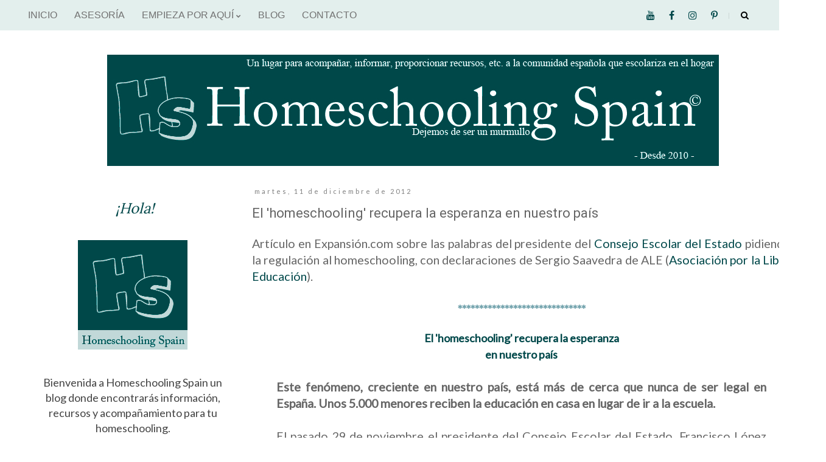

--- FILE ---
content_type: text/html; charset=UTF-8
request_url: https://www.homeschoolingspain.com/2012/12/el-homeschooling-recupera-la-esperanza.html
body_size: 20160
content:
<!DOCTYPE html>
<html class='v2' dir='ltr' lang='es' xmlns='http://www.w3.org/1999/xhtml' xmlns:b='http://www.google.com/2005/gml/b' xmlns:data='http://www.google.com/2005/gml/data' xmlns:expr='http://www.google.com/2005/gml/expr'>
<head>
<link href='https://www.blogger.com/static/v1/widgets/335934321-css_bundle_v2.css' rel='stylesheet' type='text/css'/>
<meta content='width=1100' name='viewport'/>
<meta content='text/html; charset=UTF-8' http-equiv='Content-Type'/>
<meta content='blogger' name='generator'/>
<link href='https://www.homeschoolingspain.com/favicon.ico' rel='icon' type='image/x-icon'/>
<link href='http://www.homeschoolingspain.com/2012/12/el-homeschooling-recupera-la-esperanza.html' rel='canonical'/>
<link rel="alternate" type="application/atom+xml" title="Homeschooling Spain - Atom" href="https://www.homeschoolingspain.com/feeds/posts/default" />
<link rel="alternate" type="application/rss+xml" title="Homeschooling Spain - RSS" href="https://www.homeschoolingspain.com/feeds/posts/default?alt=rss" />
<link rel="service.post" type="application/atom+xml" title="Homeschooling Spain - Atom" href="https://www.blogger.com/feeds/3916241951469714651/posts/default" />

<link rel="alternate" type="application/atom+xml" title="Homeschooling Spain - Atom" href="https://www.homeschoolingspain.com/feeds/1462478871618027763/comments/default" />
<!--Can't find substitution for tag [blog.ieCssRetrofitLinks]-->
<meta content='http://www.homeschoolingspain.com/2012/12/el-homeschooling-recupera-la-esperanza.html' property='og:url'/>
<meta content='El &#39;homeschooling&#39; recupera la esperanza en nuestro país' property='og:title'/>
<meta content='Página divulgativa sobre homeschooling, Educación en familia, en España.' property='og:description'/>
<title>Homeschooling Spain: El 'homeschooling' recupera la esperanza en nuestro país</title>
<style type='text/css'>@font-face{font-family:'Lato';font-style:normal;font-weight:400;font-display:swap;src:url(//fonts.gstatic.com/s/lato/v25/S6uyw4BMUTPHjxAwXiWtFCfQ7A.woff2)format('woff2');unicode-range:U+0100-02BA,U+02BD-02C5,U+02C7-02CC,U+02CE-02D7,U+02DD-02FF,U+0304,U+0308,U+0329,U+1D00-1DBF,U+1E00-1E9F,U+1EF2-1EFF,U+2020,U+20A0-20AB,U+20AD-20C0,U+2113,U+2C60-2C7F,U+A720-A7FF;}@font-face{font-family:'Lato';font-style:normal;font-weight:400;font-display:swap;src:url(//fonts.gstatic.com/s/lato/v25/S6uyw4BMUTPHjx4wXiWtFCc.woff2)format('woff2');unicode-range:U+0000-00FF,U+0131,U+0152-0153,U+02BB-02BC,U+02C6,U+02DA,U+02DC,U+0304,U+0308,U+0329,U+2000-206F,U+20AC,U+2122,U+2191,U+2193,U+2212,U+2215,U+FEFF,U+FFFD;}@font-face{font-family:'Lora';font-style:normal;font-weight:700;font-display:swap;src:url(//fonts.gstatic.com/s/lora/v37/0QI6MX1D_JOuGQbT0gvTJPa787z5vBJMkq18ndeYxZ2JTg.woff2)format('woff2');unicode-range:U+0460-052F,U+1C80-1C8A,U+20B4,U+2DE0-2DFF,U+A640-A69F,U+FE2E-FE2F;}@font-face{font-family:'Lora';font-style:normal;font-weight:700;font-display:swap;src:url(//fonts.gstatic.com/s/lora/v37/0QI6MX1D_JOuGQbT0gvTJPa787z5vBJFkq18ndeYxZ2JTg.woff2)format('woff2');unicode-range:U+0301,U+0400-045F,U+0490-0491,U+04B0-04B1,U+2116;}@font-face{font-family:'Lora';font-style:normal;font-weight:700;font-display:swap;src:url(//fonts.gstatic.com/s/lora/v37/0QI6MX1D_JOuGQbT0gvTJPa787z5vBI9kq18ndeYxZ2JTg.woff2)format('woff2');unicode-range:U+0302-0303,U+0305,U+0307-0308,U+0310,U+0312,U+0315,U+031A,U+0326-0327,U+032C,U+032F-0330,U+0332-0333,U+0338,U+033A,U+0346,U+034D,U+0391-03A1,U+03A3-03A9,U+03B1-03C9,U+03D1,U+03D5-03D6,U+03F0-03F1,U+03F4-03F5,U+2016-2017,U+2034-2038,U+203C,U+2040,U+2043,U+2047,U+2050,U+2057,U+205F,U+2070-2071,U+2074-208E,U+2090-209C,U+20D0-20DC,U+20E1,U+20E5-20EF,U+2100-2112,U+2114-2115,U+2117-2121,U+2123-214F,U+2190,U+2192,U+2194-21AE,U+21B0-21E5,U+21F1-21F2,U+21F4-2211,U+2213-2214,U+2216-22FF,U+2308-230B,U+2310,U+2319,U+231C-2321,U+2336-237A,U+237C,U+2395,U+239B-23B7,U+23D0,U+23DC-23E1,U+2474-2475,U+25AF,U+25B3,U+25B7,U+25BD,U+25C1,U+25CA,U+25CC,U+25FB,U+266D-266F,U+27C0-27FF,U+2900-2AFF,U+2B0E-2B11,U+2B30-2B4C,U+2BFE,U+3030,U+FF5B,U+FF5D,U+1D400-1D7FF,U+1EE00-1EEFF;}@font-face{font-family:'Lora';font-style:normal;font-weight:700;font-display:swap;src:url(//fonts.gstatic.com/s/lora/v37/0QI6MX1D_JOuGQbT0gvTJPa787z5vBIvkq18ndeYxZ2JTg.woff2)format('woff2');unicode-range:U+0001-000C,U+000E-001F,U+007F-009F,U+20DD-20E0,U+20E2-20E4,U+2150-218F,U+2190,U+2192,U+2194-2199,U+21AF,U+21E6-21F0,U+21F3,U+2218-2219,U+2299,U+22C4-22C6,U+2300-243F,U+2440-244A,U+2460-24FF,U+25A0-27BF,U+2800-28FF,U+2921-2922,U+2981,U+29BF,U+29EB,U+2B00-2BFF,U+4DC0-4DFF,U+FFF9-FFFB,U+10140-1018E,U+10190-1019C,U+101A0,U+101D0-101FD,U+102E0-102FB,U+10E60-10E7E,U+1D2C0-1D2D3,U+1D2E0-1D37F,U+1F000-1F0FF,U+1F100-1F1AD,U+1F1E6-1F1FF,U+1F30D-1F30F,U+1F315,U+1F31C,U+1F31E,U+1F320-1F32C,U+1F336,U+1F378,U+1F37D,U+1F382,U+1F393-1F39F,U+1F3A7-1F3A8,U+1F3AC-1F3AF,U+1F3C2,U+1F3C4-1F3C6,U+1F3CA-1F3CE,U+1F3D4-1F3E0,U+1F3ED,U+1F3F1-1F3F3,U+1F3F5-1F3F7,U+1F408,U+1F415,U+1F41F,U+1F426,U+1F43F,U+1F441-1F442,U+1F444,U+1F446-1F449,U+1F44C-1F44E,U+1F453,U+1F46A,U+1F47D,U+1F4A3,U+1F4B0,U+1F4B3,U+1F4B9,U+1F4BB,U+1F4BF,U+1F4C8-1F4CB,U+1F4D6,U+1F4DA,U+1F4DF,U+1F4E3-1F4E6,U+1F4EA-1F4ED,U+1F4F7,U+1F4F9-1F4FB,U+1F4FD-1F4FE,U+1F503,U+1F507-1F50B,U+1F50D,U+1F512-1F513,U+1F53E-1F54A,U+1F54F-1F5FA,U+1F610,U+1F650-1F67F,U+1F687,U+1F68D,U+1F691,U+1F694,U+1F698,U+1F6AD,U+1F6B2,U+1F6B9-1F6BA,U+1F6BC,U+1F6C6-1F6CF,U+1F6D3-1F6D7,U+1F6E0-1F6EA,U+1F6F0-1F6F3,U+1F6F7-1F6FC,U+1F700-1F7FF,U+1F800-1F80B,U+1F810-1F847,U+1F850-1F859,U+1F860-1F887,U+1F890-1F8AD,U+1F8B0-1F8BB,U+1F8C0-1F8C1,U+1F900-1F90B,U+1F93B,U+1F946,U+1F984,U+1F996,U+1F9E9,U+1FA00-1FA6F,U+1FA70-1FA7C,U+1FA80-1FA89,U+1FA8F-1FAC6,U+1FACE-1FADC,U+1FADF-1FAE9,U+1FAF0-1FAF8,U+1FB00-1FBFF;}@font-face{font-family:'Lora';font-style:normal;font-weight:700;font-display:swap;src:url(//fonts.gstatic.com/s/lora/v37/0QI6MX1D_JOuGQbT0gvTJPa787z5vBJOkq18ndeYxZ2JTg.woff2)format('woff2');unicode-range:U+0102-0103,U+0110-0111,U+0128-0129,U+0168-0169,U+01A0-01A1,U+01AF-01B0,U+0300-0301,U+0303-0304,U+0308-0309,U+0323,U+0329,U+1EA0-1EF9,U+20AB;}@font-face{font-family:'Lora';font-style:normal;font-weight:700;font-display:swap;src:url(//fonts.gstatic.com/s/lora/v37/0QI6MX1D_JOuGQbT0gvTJPa787z5vBJPkq18ndeYxZ2JTg.woff2)format('woff2');unicode-range:U+0100-02BA,U+02BD-02C5,U+02C7-02CC,U+02CE-02D7,U+02DD-02FF,U+0304,U+0308,U+0329,U+1D00-1DBF,U+1E00-1E9F,U+1EF2-1EFF,U+2020,U+20A0-20AB,U+20AD-20C0,U+2113,U+2C60-2C7F,U+A720-A7FF;}@font-face{font-family:'Lora';font-style:normal;font-weight:700;font-display:swap;src:url(//fonts.gstatic.com/s/lora/v37/0QI6MX1D_JOuGQbT0gvTJPa787z5vBJBkq18ndeYxZ0.woff2)format('woff2');unicode-range:U+0000-00FF,U+0131,U+0152-0153,U+02BB-02BC,U+02C6,U+02DA,U+02DC,U+0304,U+0308,U+0329,U+2000-206F,U+20AC,U+2122,U+2191,U+2193,U+2212,U+2215,U+FEFF,U+FFFD;}@font-face{font-family:'Roboto';font-style:normal;font-weight:400;font-stretch:100%;font-display:swap;src:url(//fonts.gstatic.com/s/roboto/v50/KFOMCnqEu92Fr1ME7kSn66aGLdTylUAMQXC89YmC2DPNWubEbVmZiAr0klQmz24O0g.woff2)format('woff2');unicode-range:U+0460-052F,U+1C80-1C8A,U+20B4,U+2DE0-2DFF,U+A640-A69F,U+FE2E-FE2F;}@font-face{font-family:'Roboto';font-style:normal;font-weight:400;font-stretch:100%;font-display:swap;src:url(//fonts.gstatic.com/s/roboto/v50/KFOMCnqEu92Fr1ME7kSn66aGLdTylUAMQXC89YmC2DPNWubEbVmQiAr0klQmz24O0g.woff2)format('woff2');unicode-range:U+0301,U+0400-045F,U+0490-0491,U+04B0-04B1,U+2116;}@font-face{font-family:'Roboto';font-style:normal;font-weight:400;font-stretch:100%;font-display:swap;src:url(//fonts.gstatic.com/s/roboto/v50/KFOMCnqEu92Fr1ME7kSn66aGLdTylUAMQXC89YmC2DPNWubEbVmYiAr0klQmz24O0g.woff2)format('woff2');unicode-range:U+1F00-1FFF;}@font-face{font-family:'Roboto';font-style:normal;font-weight:400;font-stretch:100%;font-display:swap;src:url(//fonts.gstatic.com/s/roboto/v50/KFOMCnqEu92Fr1ME7kSn66aGLdTylUAMQXC89YmC2DPNWubEbVmXiAr0klQmz24O0g.woff2)format('woff2');unicode-range:U+0370-0377,U+037A-037F,U+0384-038A,U+038C,U+038E-03A1,U+03A3-03FF;}@font-face{font-family:'Roboto';font-style:normal;font-weight:400;font-stretch:100%;font-display:swap;src:url(//fonts.gstatic.com/s/roboto/v50/KFOMCnqEu92Fr1ME7kSn66aGLdTylUAMQXC89YmC2DPNWubEbVnoiAr0klQmz24O0g.woff2)format('woff2');unicode-range:U+0302-0303,U+0305,U+0307-0308,U+0310,U+0312,U+0315,U+031A,U+0326-0327,U+032C,U+032F-0330,U+0332-0333,U+0338,U+033A,U+0346,U+034D,U+0391-03A1,U+03A3-03A9,U+03B1-03C9,U+03D1,U+03D5-03D6,U+03F0-03F1,U+03F4-03F5,U+2016-2017,U+2034-2038,U+203C,U+2040,U+2043,U+2047,U+2050,U+2057,U+205F,U+2070-2071,U+2074-208E,U+2090-209C,U+20D0-20DC,U+20E1,U+20E5-20EF,U+2100-2112,U+2114-2115,U+2117-2121,U+2123-214F,U+2190,U+2192,U+2194-21AE,U+21B0-21E5,U+21F1-21F2,U+21F4-2211,U+2213-2214,U+2216-22FF,U+2308-230B,U+2310,U+2319,U+231C-2321,U+2336-237A,U+237C,U+2395,U+239B-23B7,U+23D0,U+23DC-23E1,U+2474-2475,U+25AF,U+25B3,U+25B7,U+25BD,U+25C1,U+25CA,U+25CC,U+25FB,U+266D-266F,U+27C0-27FF,U+2900-2AFF,U+2B0E-2B11,U+2B30-2B4C,U+2BFE,U+3030,U+FF5B,U+FF5D,U+1D400-1D7FF,U+1EE00-1EEFF;}@font-face{font-family:'Roboto';font-style:normal;font-weight:400;font-stretch:100%;font-display:swap;src:url(//fonts.gstatic.com/s/roboto/v50/KFOMCnqEu92Fr1ME7kSn66aGLdTylUAMQXC89YmC2DPNWubEbVn6iAr0klQmz24O0g.woff2)format('woff2');unicode-range:U+0001-000C,U+000E-001F,U+007F-009F,U+20DD-20E0,U+20E2-20E4,U+2150-218F,U+2190,U+2192,U+2194-2199,U+21AF,U+21E6-21F0,U+21F3,U+2218-2219,U+2299,U+22C4-22C6,U+2300-243F,U+2440-244A,U+2460-24FF,U+25A0-27BF,U+2800-28FF,U+2921-2922,U+2981,U+29BF,U+29EB,U+2B00-2BFF,U+4DC0-4DFF,U+FFF9-FFFB,U+10140-1018E,U+10190-1019C,U+101A0,U+101D0-101FD,U+102E0-102FB,U+10E60-10E7E,U+1D2C0-1D2D3,U+1D2E0-1D37F,U+1F000-1F0FF,U+1F100-1F1AD,U+1F1E6-1F1FF,U+1F30D-1F30F,U+1F315,U+1F31C,U+1F31E,U+1F320-1F32C,U+1F336,U+1F378,U+1F37D,U+1F382,U+1F393-1F39F,U+1F3A7-1F3A8,U+1F3AC-1F3AF,U+1F3C2,U+1F3C4-1F3C6,U+1F3CA-1F3CE,U+1F3D4-1F3E0,U+1F3ED,U+1F3F1-1F3F3,U+1F3F5-1F3F7,U+1F408,U+1F415,U+1F41F,U+1F426,U+1F43F,U+1F441-1F442,U+1F444,U+1F446-1F449,U+1F44C-1F44E,U+1F453,U+1F46A,U+1F47D,U+1F4A3,U+1F4B0,U+1F4B3,U+1F4B9,U+1F4BB,U+1F4BF,U+1F4C8-1F4CB,U+1F4D6,U+1F4DA,U+1F4DF,U+1F4E3-1F4E6,U+1F4EA-1F4ED,U+1F4F7,U+1F4F9-1F4FB,U+1F4FD-1F4FE,U+1F503,U+1F507-1F50B,U+1F50D,U+1F512-1F513,U+1F53E-1F54A,U+1F54F-1F5FA,U+1F610,U+1F650-1F67F,U+1F687,U+1F68D,U+1F691,U+1F694,U+1F698,U+1F6AD,U+1F6B2,U+1F6B9-1F6BA,U+1F6BC,U+1F6C6-1F6CF,U+1F6D3-1F6D7,U+1F6E0-1F6EA,U+1F6F0-1F6F3,U+1F6F7-1F6FC,U+1F700-1F7FF,U+1F800-1F80B,U+1F810-1F847,U+1F850-1F859,U+1F860-1F887,U+1F890-1F8AD,U+1F8B0-1F8BB,U+1F8C0-1F8C1,U+1F900-1F90B,U+1F93B,U+1F946,U+1F984,U+1F996,U+1F9E9,U+1FA00-1FA6F,U+1FA70-1FA7C,U+1FA80-1FA89,U+1FA8F-1FAC6,U+1FACE-1FADC,U+1FADF-1FAE9,U+1FAF0-1FAF8,U+1FB00-1FBFF;}@font-face{font-family:'Roboto';font-style:normal;font-weight:400;font-stretch:100%;font-display:swap;src:url(//fonts.gstatic.com/s/roboto/v50/KFOMCnqEu92Fr1ME7kSn66aGLdTylUAMQXC89YmC2DPNWubEbVmbiAr0klQmz24O0g.woff2)format('woff2');unicode-range:U+0102-0103,U+0110-0111,U+0128-0129,U+0168-0169,U+01A0-01A1,U+01AF-01B0,U+0300-0301,U+0303-0304,U+0308-0309,U+0323,U+0329,U+1EA0-1EF9,U+20AB;}@font-face{font-family:'Roboto';font-style:normal;font-weight:400;font-stretch:100%;font-display:swap;src:url(//fonts.gstatic.com/s/roboto/v50/KFOMCnqEu92Fr1ME7kSn66aGLdTylUAMQXC89YmC2DPNWubEbVmaiAr0klQmz24O0g.woff2)format('woff2');unicode-range:U+0100-02BA,U+02BD-02C5,U+02C7-02CC,U+02CE-02D7,U+02DD-02FF,U+0304,U+0308,U+0329,U+1D00-1DBF,U+1E00-1E9F,U+1EF2-1EFF,U+2020,U+20A0-20AB,U+20AD-20C0,U+2113,U+2C60-2C7F,U+A720-A7FF;}@font-face{font-family:'Roboto';font-style:normal;font-weight:400;font-stretch:100%;font-display:swap;src:url(//fonts.gstatic.com/s/roboto/v50/KFOMCnqEu92Fr1ME7kSn66aGLdTylUAMQXC89YmC2DPNWubEbVmUiAr0klQmz24.woff2)format('woff2');unicode-range:U+0000-00FF,U+0131,U+0152-0153,U+02BB-02BC,U+02C6,U+02DA,U+02DC,U+0304,U+0308,U+0329,U+2000-206F,U+20AC,U+2122,U+2191,U+2193,U+2212,U+2215,U+FEFF,U+FFFD;}</style>
<style id='page-skin-1' type='text/css'><!--
/*
-----------------------------------------------
Blogger Template Style
Name:     Simple
Designer: Blogger
URL:      www.blogger.com
----------------------------------------------- */
/* Variable definitions
====================
<Variable name="keycolor" description="Main Color" type="color" default="#66bbdd"/>
<Group description="Page Text" selector="body">
<Variable name="body.font" description="Font" type="font"
default="normal normal 12px Arial, Tahoma, Helvetica, FreeSans, sans-serif"/>
<Variable name="body.text.color" description="Text Color" type="color" default="#222222"/>
</Group>
<Group description="Backgrounds" selector=".body-fauxcolumns-outer">
<Variable name="body.background.color" description="Outer Background" type="color" default="#66bbdd"/>
<Variable name="content.background.color" description="Main Background" type="color" default="#ffffff"/>
<Variable name="header.background.color" description="Header Background" type="color" default="transparent"/>
</Group>
<Group description="Links" selector=".main-outer">
<Variable name="link.color" description="Link Color" type="color" default="#2288bb"/>
<Variable name="link.visited.color" description="Visited Color" type="color" default="#888888"/>
<Variable name="link.hover.color" description="Hover Color" type="color" default="#33aaff"/>
</Group>
<Group description="Blog Title" selector=".header h1">
<Variable name="header.font" description="Font" type="font"
default="normal normal 60px Arial, Tahoma, Helvetica, FreeSans, sans-serif"/>
<Variable name="header.text.color" description="Title Color" type="color" default="#3399bb" />
</Group>
<Group description="Blog Description" selector=".header .description">
<Variable name="description.text.color" description="Description Color" type="color"
default="#777777" />
</Group>
<Group description="Tabs Text" selector=".tabs-inner .widget li a">
<Variable name="tabs.font" description="Font" type="font"
default="normal normal 14px Arial, Tahoma, Helvetica, FreeSans, sans-serif"/>
<Variable name="tabs.text.color" description="Text Color" type="color" default="#999999"/>
<Variable name="tabs.selected.text.color" description="Selected Color" type="color" default="#000000"/>
</Group>
<Group description="Tabs Background" selector=".tabs-outer .PageList">
<Variable name="tabs.background.color" description="Background Color" type="color" default="#f5f5f5"/>
<Variable name="tabs.selected.background.color" description="Selected Color" type="color" default="#eeeeee"/>
</Group>
<Group description="Post Title" selector="h3.post-title, .comments h4">
<Variable name="post.title.font" description="Font" type="font"
default="normal normal 22px Arial, Tahoma, Helvetica, FreeSans, sans-serif"/>
</Group>
<Group description="Date Header" selector=".date-header">
<Variable name="date.header.color" description="Text Color" type="color"
default="#666666"/>
<Variable name="date.header.background.color" description="Background Color" type="color"
default="transparent"/>
<Variable name="date.header.font" description="Text Font" type="font"
default="normal bold 11px Arial, Tahoma, Helvetica, FreeSans, sans-serif"/>
<Variable name="date.header.padding" description="Date Header Padding" type="string" default="inherit"/>
<Variable name="date.header.letterspacing" description="Date Header Letter Spacing" type="string" default="inherit"/>
<Variable name="date.header.margin" description="Date Header Margin" type="string" default="inherit"/>
</Group>
<Group description="Post Footer" selector=".post-footer">
<Variable name="post.footer.text.color" description="Text Color" type="color" default="#666666"/>
<Variable name="post.footer.background.color" description="Background Color" type="color"
default="#f9f9f9"/>
<Variable name="post.footer.border.color" description="Shadow Color" type="color" default="#eeeeee"/>
</Group>
<Group description="Gadgets" selector="h2">
<Variable name="widget.title.font" description="Title Font" type="font"
default="normal bold 11px Arial, Tahoma, Helvetica, FreeSans, sans-serif"/>
<Variable name="widget.title.text.color" description="Title Color" type="color" default="#000000"/>
<Variable name="widget.alternate.text.color" description="Alternate Color" type="color" default="#999999"/>
</Group>
<Group description="Images" selector=".main-inner">
<Variable name="image.background.color" description="Background Color" type="color" default="#ffffff"/>
<Variable name="image.border.color" description="Border Color" type="color" default="#eeeeee"/>
<Variable name="image.text.color" description="Caption Text Color" type="color" default="#666666"/>
</Group>
<Group description="Accents" selector=".content-inner">
<Variable name="body.rule.color" description="Separator Line Color" type="color" default="#eeeeee"/>
<Variable name="tabs.border.color" description="Tabs Border Color" type="color" default="transparent"/>
</Group>
<Variable name="body.background" description="Body Background" type="background"
color="#ffffff" default="$(color) none repeat scroll top left"/>
<Variable name="body.background.override" description="Body Background Override" type="string" default=""/>
<Variable name="body.background.gradient.cap" description="Body Gradient Cap" type="url"
default="url(https://resources.blogblog.com/blogblog/data/1kt/simple/gradients_light.png)"/>
<Variable name="body.background.gradient.tile" description="Body Gradient Tile" type="url"
default="url(https://resources.blogblog.com/blogblog/data/1kt/simple/body_gradient_tile_light.png)"/>
<Variable name="content.background.color.selector" description="Content Background Color Selector" type="string" default=".content-inner"/>
<Variable name="content.padding" description="Content Padding" type="length" default="10px" min="0" max="100px"/>
<Variable name="content.padding.horizontal" description="Content Horizontal Padding" type="length" default="10px" min="0" max="100px"/>
<Variable name="content.shadow.spread" description="Content Shadow Spread" type="length" default="40px" min="0" max="100px"/>
<Variable name="content.shadow.spread.webkit" description="Content Shadow Spread (WebKit)" type="length" default="5px" min="0" max="100px"/>
<Variable name="content.shadow.spread.ie" description="Content Shadow Spread (IE)" type="length" default="10px" min="0" max="100px"/>
<Variable name="main.border.width" description="Main Border Width" type="length" default="0" min="0" max="10px"/>
<Variable name="header.background.gradient" description="Header Gradient" type="url" default="none"/>
<Variable name="header.shadow.offset.left" description="Header Shadow Offset Left" type="length" default="-1px" min="-50px" max="50px"/>
<Variable name="header.shadow.offset.top" description="Header Shadow Offset Top" type="length" default="-1px" min="-50px" max="50px"/>
<Variable name="header.shadow.spread" description="Header Shadow Spread" type="length" default="1px" min="0" max="100px"/>
<Variable name="header.padding" description="Header Padding" type="length" default="30px" min="0" max="100px"/>
<Variable name="header.border.size" description="Header Border Size" type="length" default="1px" min="0" max="10px"/>
<Variable name="header.bottom.border.size" description="Header Bottom Border Size" type="length" default="1px" min="0" max="10px"/>
<Variable name="header.border.horizontalsize" description="Header Horizontal Border Size" type="length" default="0" min="0" max="10px"/>
<Variable name="description.text.size" description="Description Text Size" type="string" default="140%"/>
<Variable name="tabs.margin.top" description="Tabs Margin Top" type="length" default="0" min="0" max="100px"/>
<Variable name="tabs.margin.side" description="Tabs Side Margin" type="length" default="30px" min="0" max="100px"/>
<Variable name="tabs.background.gradient" description="Tabs Background Gradient" type="url"
default="url(https://resources.blogblog.com/blogblog/data/1kt/simple/gradients_light.png)"/>
<Variable name="tabs.border.width" description="Tabs Border Width" type="length" default="1px" min="0" max="10px"/>
<Variable name="tabs.bevel.border.width" description="Tabs Bevel Border Width" type="length" default="1px" min="0" max="10px"/>
<Variable name="post.margin.bottom" description="Post Bottom Margin" type="length" default="25px" min="0" max="100px"/>
<Variable name="image.border.small.size" description="Image Border Small Size" type="length" default="2px" min="0" max="10px"/>
<Variable name="image.border.large.size" description="Image Border Large Size" type="length" default="5px" min="0" max="10px"/>
<Variable name="page.width.selector" description="Page Width Selector" type="string" default=".region-inner"/>
<Variable name="page.width" description="Page Width" type="string" default="auto"/>
<Variable name="main.section.margin" description="Main Section Margin" type="length" default="15px" min="0" max="100px"/>
<Variable name="main.padding" description="Main Padding" type="length" default="15px" min="0" max="100px"/>
<Variable name="main.padding.top" description="Main Padding Top" type="length" default="30px" min="0" max="100px"/>
<Variable name="main.padding.bottom" description="Main Padding Bottom" type="length" default="30px" min="0" max="100px"/>
<Variable name="paging.background"
color="#ffffff"
description="Background of blog paging area" type="background"
default="transparent none no-repeat scroll top center"/>
<Variable name="footer.bevel" description="Bevel border length of footer" type="length" default="0" min="0" max="10px"/>
<Variable name="mobile.background.overlay" description="Mobile Background Overlay" type="string"
default="transparent none repeat scroll top left"/>
<Variable name="mobile.background.size" description="Mobile Background Size" type="string" default="auto"/>
<Variable name="mobile.button.color" description="Mobile Button Color" type="color" default="#ffffff" />
<Variable name="startSide" description="Side where text starts in blog language" type="automatic" default="left"/>
<Variable name="endSide" description="Side where text ends in blog language" type="automatic" default="right"/>
*/
/* Content
----------------------------------------------- */
body {
font: normal normal 18px Lato;
color: #666666;
background: #ffffff none repeat scroll top left;
padding: 0 0 0 0;
}
html body .region-inner {
min-width: 0;
max-width: 100%;
width: auto;
}
h2 {
font-size: 22px;
}
a:link {
text-decoration:none;
color: #00484a;
}
a:visited {
text-decoration:none;
color: #444444;
}
a:hover {
text-decoration:underline;
color: #048869;
}
.body-fauxcolumn-outer .fauxcolumn-inner {
background: transparent none repeat scroll top left;
_background-image: none;
}
.body-fauxcolumn-outer .cap-top {
position: absolute;
z-index: 1;
height: 400px;
width: 100%;
}
.body-fauxcolumn-outer .cap-top .cap-left {
width: 100%;
background: transparent none repeat-x scroll top left;
_background-image: none;
}
.content-outer {
-moz-box-shadow: 0 0 0 rgba(0, 0, 0, .15);
-webkit-box-shadow: 0 0 0 rgba(0, 0, 0, .15);
-goog-ms-box-shadow: 0 0 0 #333333;
box-shadow: 0 0 0 rgba(0, 0, 0, .15);
margin-bottom: 1px;
}
.content-inner {
padding: 10px 40px;
}
.content-inner {
background-color: #ffffff;
}
/* Header
----------------------------------------------- */
.header-outer {
background: transparent none repeat-x scroll 0 -400px;
_background-image: none;
}
.Header h1 {
font: normal normal 40px 'Trebuchet MS',Trebuchet,Verdana,sans-serif;
color: transparent;
text-shadow: 0 0 0 rgba(0, 0, 0, .2);
}
.Header h1 a {
color: transparent;
}
.Header .description {
font-size: 18px;
color: #000000;
}
.header-inner .Header .titlewrapper {
padding: 22px 0;
}
.header-inner .Header .descriptionwrapper {
padding: 0 0;
}
/* Tabs
----------------------------------------------- */
.tabs-inner .section:first-child {
border-top: 0 solid transparent;
}
.tabs-inner .section:first-child ul {
margin-top: -1px;
border-top: 1px solid transparent;
border-left: 1px solid transparent;
border-right: 1px solid transparent;
}
.tabs-inner .widget ul {
background: transparent none repeat-x scroll 0 -800px;
_background-image: none;
border-bottom: 1px solid transparent;
margin-top: 0;
margin-left: -30px;
margin-right: -30px;
}
.tabs-inner .widget li a {
display: inline-block;
padding: .6em 1em;
font: normal normal 20px Lato;
color: #666666;
border-left: 1px solid #ffffff;
border-right: 1px solid transparent;
}
.tabs-inner .widget li:first-child a {
border-left: none;
}
.tabs-inner .widget li.selected a, .tabs-inner .widget li a:hover {
color: #006c6f;
background-color: transparent;
text-decoration: none;
}
/* Columns
----------------------------------------------- */
.main-outer {
border-top: 0 solid transparent;
}
.fauxcolumn-left-outer .fauxcolumn-inner {
border-right: 1px solid transparent;
}
.fauxcolumn-right-outer .fauxcolumn-inner {
border-left: 1px solid transparent;
}
/* Headings
----------------------------------------------- */
div.widget > h2,
div.widget h2.title {
margin: 0 0 1em 0;
font: normal bold 16px Lora;
color: #666666;
}
/* Widgets
----------------------------------------------- */
.widget .zippy {
color: transparent;
text-shadow: 2px 2px 1px rgba(0, 0, 0, .1);
}
.widget .popular-posts ul {
list-style: none;
}
/* Posts
----------------------------------------------- */
h2.date-header {
font: normal normal 11px Lato;
}
.date-header span {
background-color: transparent;
color: #808080;
padding: 0.4em;
letter-spacing: 3px;
margin: inherit;
}
.main-inner {
padding-top: 35px;
padding-bottom: 65px;
}
.main-inner .column-center-inner {
padding: 0 0;
}
.main-inner .column-center-inner .section {
margin: 0 1em;
}
.post {
margin: 0 0 45px 0;
}
h3.post-title, .comments h4 {
font: normal normal 22px Roboto;
margin: .75em 0 0;
}
.post-body {
font-size: 110%;
line-height: 1.4;
position: relative;
}
.post-body img, .post-body .tr-caption-container, .Profile img, .Image img,
.BlogList .item-thumbnail img {
padding: 2px;
background: transparent;
border: 1px solid transparent;
-moz-box-shadow: 0px 0px 0px rgba(0, 0, 0, .1);
-webkit-box-shadow: 0px 0px 0px rgba(0, 0, 0, .1);
box-shadow: 0px 0px 0px rgba(0, 0, 0, .1);
}
.post-body img, .post-body .tr-caption-container {
padding: 5px;
}
.post-body .tr-caption-container {
color: #666666;
}
.post-body .tr-caption-container img {
padding: 0;
background: transparent;
border: none;
-moz-box-shadow: 0 0 0 rgba(0, 0, 0, .1);
-webkit-box-shadow: 0 0 0 rgba(0, 0, 0, .1);
box-shadow: 0 0 0 rgba(0, 0, 0, .1);
}
.post-header {
margin: 0 0 1.5em;
line-height: 1.6;
font-size: 90%;
}
.post-footer {
margin: 20px -2px 0;
padding: 5px 10px;
color: #00484a;
background-color: transparent;
border-bottom: 1px solid transparent;
line-height: 1.6;
font-size: 90%;
}
#comments .comment-author {
padding-top: 1.5em;
border-top: 1px solid transparent;
background-position: 0 1.5em;
}
#comments .comment-author:first-child {
padding-top: 0;
border-top: none;
}
.avatar-image-container {
margin: .2em 0 0;
}
#comments .avatar-image-container img {
border: 1px solid transparent;
}
/* Comments
----------------------------------------------- */
.comments .comments-content .icon.blog-author {
background-repeat: no-repeat;
background-image: url([data-uri]);
}
.comments .comments-content .loadmore a {
border-top: 1px solid transparent;
border-bottom: 1px solid transparent;
}
.comments .comment-thread.inline-thread {
background-color: transparent;
}
.comments .continue {
border-top: 2px solid transparent;
}
/* Accents
---------------------------------------------- */
.section-columns td.columns-cell {
border-left: 1px solid transparent;
}
.blog-pager {
background: NONE;
}
.blog-pager-older-link, .home-link,
.blog-pager-newer-link {
background-color: #ffffff;
padding: 5px;
}
.footer-outer {
border-top: 1px solid #00484a;
}
/* Mobile
----------------------------------------------- */
body.mobile  {
background-size: auto;
}
.mobile .body-fauxcolumn-outer {
background: transparent none repeat scroll top left;
}
.mobile .body-fauxcolumn-outer .cap-top {
background-size: 100% auto;
}
.mobile .content-outer {
-webkit-box-shadow: 0 0 3px rgba(0, 0, 0, .15);
box-shadow: 0 0 3px rgba(0, 0, 0, .15);
}
.mobile .tabs-inner .widget ul {
margin-left: 0;
margin-right: 0;
}
.mobile .post {
margin: 0;
}
.mobile .main-inner .column-center-inner .section {
margin: 0;
}
.mobile .date-header span {
padding: 0.1em 10px;
margin: 0 -10px;
}
.mobile h3.post-title {
margin: 0;
}
.mobile .blog-pager {
background: transparent none no-repeat scroll top center;
}
.mobile .footer-outer {
border-top: none;
}
.mobile .main-inner, .mobile .footer-inner {
background-color: #ffffff;
}
.mobile-index-contents {
color: #666666;
}
.mobile-link-button {
background-color: #00484a;
}
.mobile-link-button a:link, .mobile-link-button a:visited {
color: #ffffff;
}
.mobile .tabs-inner .section:first-child {
border-top: none;
}
.mobile .tabs-inner .PageList .widget-content {
background-color: transparent;
color: #006c6f;
border-top: 1px solid transparent;
border-bottom: 1px solid transparent;
}
.mobile .tabs-inner .PageList .widget-content .pagelist-arrow {
border-left: 1px solid transparent;
}
.post-body img {
max-width:100%;
max-height:auto;
float:center;
}#header-inner {
background-position: center !important;
width: 100% !important;
text-align: center;
}
#header-inner img {
margin: auto;
}.PageList {text-align:center !important;}
.PageList li {display:inline !important; float:none !important;}
/* código para decorar el gadget de etiquetas*/
.label-size a {
display: block;
margin: 2px 2px 0 0;
padding: 10px 2px 10PX;
font: normal 12px 'RALEWAY', sans-serif; /*Tipografía*/
border-bottom: 1px solid #666666; /*Si queremos borde, si no borrar esta línea*/
color:#00484a; /*color del texto*/
background: #FFFFFF;  /*color de fondo*/
text-decoration:none;
transition:all .25s linear;
-o-transition:all .25s linear;
-moz-transition:all .25s linear;
-webkit-transition:all .25s linear;
}
.label-size a:hover {
border: 0px solid #aaaaaa; /*Borde al pasar por encima el ratón, si no queréis borde, borrar esta línea*/
color:#000000; /*Color del texto al pasar el ratón por encima*/
background: #f6e1db; /*Color del fondo al pasar el ratón por encima*/
text-decoration:none;
}
.label-size-1 a {font-size: 16px;}
.label-size-2 a {font-size: 16px;}
.label-size-3 a {font-size: 16px;}
.label-size-4 a {font-size: 16px;}
.label-size-5 a {font-size: 16px;}
/*-----fin gadget de etiquetas -----*/.feed-links {
visibility:hidden;
display:none;
}
/* código para decorar lista de links1*/
#LinkList1 ul li{
list-style:none;
text-align: left; /*Donde queréis que quede alineado el texto*/
float:center;
font: normal normal 12px raleway; /*Tipografía*/
letter-spacing: 0px; /*espacio entre las letras*/
text-transform: uppercase; /*Para que quede en mayúsculas, si no borrar esta línea*/
}
#LinkList1 li a{
background: #fffff;  /*color de fondo*/
padding-left: 0px; /*Edita el valor según necesites*/
margin-left: -20px;
display: block;
padding: 10px 2px 10PX;
border-bottom: 1px solid #000000; /*Si queremos borde, si no borrar esta línea*/
color:#000000; /*color del texto*/
text-decoration:none;
transition:all .25s linear;
-o-transition:all .25s linear;
-moz-transition:all .25s linear;
-webkit-transition:all .25s linear;
}
#LinkList1 li a:hover {
border: 0px solid #f6e1db; /*Borde al pasar por encima el ratón, si no queréis borde, borrar esta línea*/
color:#000000; /*Color del texto al pasar el ratón por encima*/
background: #f9f9f9; /*Color del fondo al pasar el ratón por encima*/
text-decoration:none;
}
/*-----fin lista de links1-----*/
/* código para decorar lista de links2*/
#LinkList2 ul li{
list-style:none;
text-align: left; /*Donde queréis que quede alineado el texto*/
float:center;
font: normal normal 12px LATO; /*Tipografía*/
letter-spacing: 0px; /*espacio entre las letras*/
text-transform: uppercase; /*Para que quede en mayúsculas, si no borrar esta línea*/
}
#LinkList2 li a{
background: #c1d8d8;  /*color de fondo*/
padding-left: 0px; /*Edita el valor según necesites*/
margin-left: -20px;
display: block;
padding: 10px 2px 10PX;
border: 0px solid #000000; /*Si queremos borde, si no borrar esta línea*/
color:#000000; /*color del texto*/
text-decoration:none;
transition:all .25s linear;
-o-transition:all .25s linear;
-moz-transition:all .25s linear;
-webkit-transition:all .25s linear;
}
#LinkList2 li a:hover {
border: 0px solid #f6e1db; /*Borde al pasar por encima el ratón, si no queréis borde, borrar esta línea*/
color:#000000; /*Color del texto al pasar el ratón por encima*/
background: #f9f9f9; /*Color del fondo al pasar el ratón por encima*/
text-decoration:none;
}
/*-----fin lista de links2-----*/
/*-----Personalizar seguir leyendo modificado por Creative Mindly----*/
.jump-link{
font: normal 10px RALEWAY; /*Tipografía y tamaño del texto*/
letter-spacing: 0px; /*Espaciado entre caracteres, si no lo queréis, borradlo*/
text-align: center; /*Para que quede centrado, sino left para que quede a la izquierda y right para que quede a la derecha*/
margin: 0PX 0X 50PX;
float:right;
PADDING: 10PX;
}
.jump-link a{
color:#8cb9ce; /*Color del texto*/
background:#FFFFFF; /*Color de fondo*/
border: 1px solid #8cb9ce; /*Borde y color*/
padding:10px 15px; /*Para ajustar el alto y el ancho*/
}
.jump-link a: hover{ /*Al pasar por encima*/
color: #a7c7d6; /*Color del texto al pasar el ratón por encima*/
background:#ffffff; /*Color de fondo al pasar el ratón por encima*/
border:1px solid #a7c7d6; /*Estilo del borde al pasar el ratón por encima*/
text-decoration: none;
}
/*-----seguir leyendo-----*//*-----Personalizar seguir leyendo modificado por Creative Mindly----*/
.jump-link{
font: normal 16px lato; /*Tipografía y tamaño del texto*/
letter-spacing: 0px; /*Espaciado entre caracteres, si no lo queréis, borradlo*/
text-align: center; /*Para que quede centrado, sino left para que quede a la izquierda y right para que quede a la derecha*/
margin: 0PX 0X 50PX;
float:right;
PADDING: 30PX;
}
.jump-link a{
color:#00484a; /*Color del texto*/
background:#FFFFFF; /*Color de fondo*/
border: 1px solid #00848a; /*Borde y color*/
padding:10px 15px; /*Para ajustar el alto y el ancho*/
}
.jump-link a: hover{ /*Al pasar por encima*/
color: #c1d8d8; /*Color del texto al pasar el ratón por encima*/
background:#ffffff; /*Color de fondo al pasar el ratón por encima*/
border:1px solid #a7c7d6; /*Estilo del borde al pasar el ratón por encima*/
text-decoration: none;
}
/*-----seguir leyendo-----*//*-----Personalizar pie de página por Creative Mindly----*/
.footer-wrapper {
background: #00484A; /*Color de fondo del pie de página*/
padding-top: 30px; /*Con esta línea y la siguiente ajustamos la altura, para que quede bien, los dos valores deben ser iguales*/
padding-bottom: 30px;
width: 100%;
text-align: center;
font: normal 10px lato; /*Tamaño y tipografía*/
color: #ffffff; /*Color del texto*/
letter-spacing: 2px; /*Espaciado entre caracteres, si no queréis borrar la línea*/
}
.footer-wrapper a{
color:#cccccc; /*Color del enlace (en este caso el aviso legal)*/
text-decoration:none;
}
.footer-wrapper a:hover{
color:#ffffff; /*Color del enlace al pasar el ratón por encima*/
}
/*-----pie de página-----*/
/* inicio tabla responsive*/
.fila, .col-2, .col-3, col-4, img{
-webkit-box-sizing: border-box;
-moz-box-sizing: border-box;
box-sizing: border-box;
}
.fila {
margin-right: -10px;
margin-left: -10px;
}
.fila::after {
clear: both;
}
.fila:before,
.fila:after{
display: table;
content: " ";
-webkit-box-sizing: border-box;
-moz-box-sizing: border-box;
box-sizing: border-box;
}
.col-2, .col-3, col-4 {
min-height: 2px;
padding-right: 10px;
padding-left: 10px;
float: left;
margin-top:10px;
margin-bottom:10px;
}
.col-2 {
width: 50%;
}
.col-3 {
width: 33.33333333%;
}
.col-4 {
width: 20%;
}
.fila img{
max-width:100%;
}
@media only screen and (min-width: 768px) and (max-width: 960px) {
.col-3, .col-4 {
width: 50%;
}
}
@media only screen and (max-width: 767px) {
.col-2, .col-3, .col-4 {
width: 100%; /*si quieres que se vean 2 columnas en la versión móvil cambia el 100 por 50, si tienes pocos productos, deja el 100*/
}
}
/* fin de tablas responsive */.post-related {
overflow:hidden;
margin-top:40px;
width: 885px; /* debes modificarlo teniendo en cuenta el ancho de tus entradas */
}
.title-box h4 {
background: #00484a; /* color del título */
top: 10px;
font-family: 'Raleway'; /* fuente del titulo */
font-size: 18px; /* tamaño de la fuente */
color: #FFFFFF; /* color de la fuente */
letter-spacing: 3px; /* espacio entre letras */
line-height: 1.5; /* tamaño de la cajita */
font-weight: regular; /* fuente en negrita */
text-align: center;
text-transform: uppercase; /* letras en mayúsculas */ }
.item-related {
background: #FAFAFA; /* color del fondo del contenedor de imágenes */
width:30%; /* entre mayor sea el porcentaje mayor será el tamaño de las miniaturas */
float:left;
margin-bottom: 20px;
padding: 10.8px;
border-bottom: 0px #00484a solid; /* borde negro de abajo */
}
.item-related:hover {
background: none; /* color del fondo hover del contenedor de imágenes  */
} .item-related img {
margin-top:20px;
width:100%;
height:auto;
-webkit-transition: .2s;
}
.item-related:hover img {
-webkit-transition: .2s;
-webkit-filter: grayscale(0);
}
.item-related h4 a {
display: block;
margin-top:10px;
width: 100%;
max-height:20px; /* Evita que el texto se vuelva muy largo */
color: #222; /* color de los títulos de las entradas */
font-size: 14px; /* tamaño de la fuente */
letter-spacing: 0px; /* espacio entre letras */
text-align: center; /* alinear texto en el centro */
line-height: 1;
}.addthis_toolbox {
font-size: 18px;
text-align: center;
letter-spacing: 0px;
word-spacing:12px;
}
.addthis_toolbox .fa-facebook {
color: #ffbdaf;
}
.addthis_toolbox .fa-facebook:hover{
color: #b7cdc0;
}
.addthis_toolbox .fa-pinterest {
color: #b7cdc0;
}
.addthis_toolbox .fa-pinterest:hover{
color: #ffbdaf;
}
.addthis_toolbox .fa-whatsapp {
color: #ffbdaf;
}
.addthis_toolbox .fa-whatsapp:hover{
color: #b7cdc0;
}
.addthis_toolbox .fa-envelope {
color: #b7cdc0;
}
.addthis_toolbox .fa-envelope:hover{
color: #ffbdaf;
}
.addthis_toolbox .fa-twitter {
color: #ffbdaf;
}
.addthis_toolbox .fa-twitter:hover{
color: #b7cdc0;
}.addthis_toolbox {
font-size: 18px;
text-align: center;
letter-spacing: 0px;
word-spacing:5px;
}
.addthis_toolbox .fa-facebook {
color: #00484a;
}
.addthis_toolbox .fa-facebook:hover{
color: #c1d8d8;
}
.addthis_toolbox .fa-pinterest {
color: #00484a;
}
.addthis_toolbox .fa-pinterest:hover{
color: #c1d8d8;
}
.addthis_toolbox .fa-whatsapp {
color: #00484a;
}
.addthis_toolbox .fa-whatsapp:hover{
color: #c1d8d8;
}
.addthis_toolbox .fa-envelope {
color: #00484a;
}
.addthis_toolbox .fa-envelope:hover{
color: #c1d8d8;
}
.addthis_toolbox .fa-twitter {
color: #00484a;
}
.addthis_toolbox .fa-twitter:hover{
color: #c1d8d8;
}/*--------------------------------
Menu superior Blogger con iconos y buscador
---------------------------------- */
body {
margin: 0px;
padding-right: 0px;
padding-left: 0px;
}
.barra{
width:95%;/*ancho de tu web, puedes reducir el % para que el texto quede más centrado, haz pruebas hasta que te guste el resultado*/
margin:0 auto;
position: relative;
}
#menu{
background: #e3efed;/* color de fondo del menú*/
color: #d97a10;/*color de las tres barritas que aparecen en la versión móvil*/
height: 50px;
border: 0px solid #3a697a; /*con esto podremos poner un color de borde al menú, si no lo quieres puedes poner un 0 en vez del 1, también puedes cambiar el color del borde en el caso de que lo quieras*/
width:100%;
position:fixed;
z-index:101;
}
#menu ul,#menu li{
margin: 0px auto;
padding:0 0;
list-style:none;
}
#menu .iconos{
float:right;
margin-right: 50px;
}
#menu li{
float:left;
display:inline;
position:relative;
font: 16px Playfair Display, sans-serif;/*tamaño de la tipografía del menú superior y la tipografía elegida */
}
#menu ul a{
display: block;
line-height: 50px;
padding: 0 14px;
text-decoration: none;
color: #727272;/*color del texto del menú sin pasar el ratón por encima*/
letter-spacing: 0px;/*espacio entre letras si quieres que las letras queden más separadas puedes sustituir el 0 por otro número*/
}
#menu li a:hover{
color: #00484a;/* color del texto al pasar el ratón por encima*/
text-decoration: none;
-webkit-transition: all .1s ease-in-out;
-moz-transition: all .1s ease-in-out;
-ms-transition: all .1s ease-in-out;
-o-transition: all .1s ease-in-out;
transition: all .1s ease-in-out;
}
#menu input{
display:none;
margin:0 0;
padding:0 0;
width:50px;
height:50px;
opacity:0;
cursor:pointer
}
#menu label{
display:none;
width: 50px;
height: 50px;
line-height: 50px;
text-align: center;
font-size: 17px;
vertical-align: middle;
}
#menu ul.menus{
height: auto;
overflow: hidden;
width: 260px;/*ancho que quieres que tenga el menú desplegable. Puedes hacer pruebas hasta que encuentres un tamaño que te guste. Yo te dejo mi recomendación*/
background: #c1d8d8;/*color del fondo del submenú, es decir, el desplegable que aparece*/
position: absolute;
z-index: 99;
display: none;
border-bottom: 1px solid #757575;/*color de la línea que divide cada una de las páginas dentro del submenú. Si no quieres esa línea puedes poner 0 en vez de 1 */
}
#menu ul.menus li{
display: block;
width: 100%;
font: 14px  raleway;/*tamaño y tipografía del texto del menú desplegable */
border-bottom: 1px solid #00484a;/*color de la línea que divide cada una de las páginas dentro del submenú al pasar el ratón por encima. Si no quieres esa línea puedes poner 0 en vez de 1 */
}
#menu ul.menus li:last-child{
border-bottom:none;
}
#menu ul.menus a{
color: #00484a;/*color del  texto del menú desplegable*/
line-height: 35px; /*separación entre las diferentes páginas puedes aumentar o disminuir*/
}
#menu li:hover ul.menus{
display:block;
}
#menu ul.menus a:hover{
color: #869889;/*color del  texto del menú desplegable al pasar el ratón*/
-webkit-transition: all .1s ease-in-out;
-moz-transition: all .1s ease-in-out;
-ms-transition: all .1s ease-in-out;
-o-transition: all .1s ease-in-out;
transition: all .1s ease-in-out;
}
.iconos a{
padding: 0 10px;
height: 50px;
display: inline-block;
}
#menu .iconos .fa{
font-size:16px; /*tamaño del icono de redes sociales*/
line-height: 50px;
color: #00484a;/*color del icono de redes sociales*/
-webkit-transition: all .1s ease-in-out;
-moz-transition: all .1s ease-in-out;
-ms-transition: all .1s ease-in-out;
-o-transition: all .1s ease-in-out;
transition: all .1s ease-in-out;
}
#menu ul .fa{
font-size: 8px;
position: relative;
top: -1px;
}
#menu .iconos .fa:hover{
color: #c1d8d8;/*color del icono de redes sociales al pasar el ratón por encima*/
}
#menu .iconos::after {
content: "";
display: inline-block;
width: 1px;
height: 10px;
background-color: #000;
margin-left: 5px;
opacity: .1;
}
#buscador {
position:absolute;
right:0;
top:0px;
width:50px;
text-align:center;
}
#buscador a {
height: 50px;
font-size: 14px; /*tamaño de la tipografía de la caja de búsqueda*/
line-height: 50px;
color: #000000; /*color de la tipografía de la caja de búsqueda*/
display: block;
-webkit-transition: all 0.2s linear;
-moz-transition: all 0.2s linear;
-ms-transition: all 0.2s linear;
-o-transition: all 0.2s linear;
transition: all 0.2s linear;
width: 50px;
}
#buscador a:hover {
color:#999;
}
.busqueda{
position:absolute;
top:50px;
right:0px;
display:none;
z-index:10000;
}
.busqueda #searchform input#s {
border: 1px solid #000000; /*color del del borde de la caja de búsqueda al hacer clic sobre la lupa*/
width:180px;
background:#ffffff; /*color de fondo de la caja de búsqueda*/
padding: 7px 10px;
font-size: 12px;
color: #999;
letter-spacing: 0px; /*separación de las letras dentro de la caja de búsqueda*/
display:block;
opacity:1;
}
.busqueda #searchform input#s:focus {
border:1px solid #000000;
}
@media screen and (max-width: 800px){
#menu{
position:fixed;
z-index:101;
}
#menu ul{
background:#c1d8d8;/*color del desplegable en el movil*/
position:absolute;
top:100%;
right:0;
left:0;
z-index:3;
height:auto;
display:none
}
#menu ul.menus{
width:100%;
position:static;
padding-left:20px
}
#menu li{
display:block;
float:none;
width:auto;
font: 12px  raleway; /*tamaño y tipografía del menú en el móvil*/
}
#menu ul a{
display: block;
line-height: 40px;
padding: 0 14px;
}
#menu input,#menu label{
position:absolute;
top:0;
left:0;
display:block;
}
#menu input{
z-index:4
}
#menu input:checked + label{
color: #3a697a;/*color de las tres barritas que se ven en el móvil cuando haces clic*/
}
#menu input:checked ~ ul{
display:block;
top: 50px;
}
.barra{
width:95%!important;
}
.busqueda{
right:212px!important;
}
}
header{
padding-top:50px;
}
/*----fin Menu superior Blogger con iconos y buscador----*/
--></style>
<style id='template-skin-1' type='text/css'><!--
body {
min-width: 1357px;
}
.content-outer, .content-fauxcolumn-outer, .region-inner {
min-width: 1357px;
max-width: 1357px;
_width: 1357px;
}
.main-inner .columns {
padding-left: 356px;
padding-right: 0px;
}
.main-inner .fauxcolumn-center-outer {
left: 356px;
right: 0px;
/* IE6 does not respect left and right together */
_width: expression(this.parentNode.offsetWidth -
parseInt("356px") -
parseInt("0px") + 'px');
}
.main-inner .fauxcolumn-left-outer {
width: 356px;
}
.main-inner .fauxcolumn-right-outer {
width: 0px;
}
.main-inner .column-left-outer {
width: 356px;
right: 100%;
margin-left: -356px;
}
.main-inner .column-right-outer {
width: 0px;
margin-right: -0px;
}
#layout {
min-width: 0;
}
#layout .content-outer {
min-width: 0;
width: 800px;
}
#layout .region-inner {
min-width: 0;
width: auto;
}
body#layout div.add_widget {
padding: 8px;
}
body#layout div.add_widget a {
margin-left: 32px;
}
--></style>
<link href='https://maxcdn.bootstrapcdn.com/font-awesome/4.7.0/css/font-awesome.min.css' rel='stylesheet'/>
<script type='text/javascript'>//<![CDATA[
// Post relacionados
var classicMode = false ;var summary = 40;var indent = 3;imgr = new Array();imgr[0] = "http://i.imgur.com/TdxRZn5.png";showRandomImg = true;aBold = true;summaryPost = 170;
summaryTitle = 25;numposts1 = 6;numposts2 = 8;var classicMode = false ;var summary = 50;var indent = 3;var relatedTitles = new Array();var relatedTitlesNum = 0;var relatedUrls = new Array();var thumburl = new Array();function related_results_labels_thumbs(json) {
for (var i = 0; i < json.feed.entry.length; i++) {var entry = json.feed.entry[i];relatedTitles[relatedTitlesNum] = entry.title.$t;try
{thumburl[relatedTitlesNum]=entry.media$thumbnail.url;}
catch (error){s=entry.content.$t;a=s.indexOf("<img");b=s.indexOf("src=\"",a);c=s.indexOf("\"",b+5);d=s.substr(b+5,c-b-5);if((a!=-1)&&(b!=-1)&&(c!=-1)&&(d!="")){thumburl[relatedTitlesNum]=d;} else {if(typeof(defaultnoimage) !== 'undefined')thumburl[relatedTitlesNum]=defaultnoimage; else thumburl[relatedTitlesNum]="http://i.imgur.com/TdxRZn5.png";}}
if(relatedTitles[relatedTitlesNum].length>40) relatedTitles[relatedTitlesNum]=relatedTitles[relatedTitlesNum].substring(0, 50)+"...";
for (var k = 0; k < entry.link.length; k++) {if (entry.link[k].rel == 'alternate') {relatedUrls[relatedTitlesNum] = entry.link[k].href;
relatedTitlesNum++;}}}}function removeRelatedDuplicates_thumbs() {var tmp = new Array(0);var tmp2 = new Array(0);var tmp3 = new Array(0);
for(var i = 0; i < relatedUrls.length; i++) {if(!contains_thumbs(tmp, relatedUrls[i])) {tmp.length += 1;tmp[tmp.length - 1] =relatedUrls[i];tmp2.length += 1;tmp3.length += 1;tmp2[tmp2.length - 1] = relatedTitles[i];tmp3[tmp3.length - 1] = thumburl[i];}}
relatedTitles = tmp2;relatedUrls = tmp;thumburl=tmp3;}function contains_thumbs(a, e) {for(var j = 0; j < a.length; j++) if (a[j]==e) return true;return false;}function printRelatedLabels_thumbs(current) {for(var i = 0; i < relatedUrls.length; i++){if((relatedUrls[i]==current)||(!relatedTitles[i])){relatedUrls.splice(i,1);relatedTitles.splice(i,1);thumburl.splice(i,1);i--;}}var r = Math.floor((relatedTitles.length - 1) * Math.random());var i = 0;while (i < relatedTitles.length && i < 20 && i<maxresults) {tmb = thumburl[r].replace('s72-c/','s300-c/');document.write('<div class="item-related"><a href="' + relatedUrls[r] + '"><img width="100%" height="50" src="'+tmb+'"/></a><h4><a href="' + relatedUrls[r] + '">'+relatedTitles[r]+'</a></h4></div>');i++;if (r < relatedTitles.length - 1) {r++;} else {r=0;}} relatedUrls.splice(0,relatedUrls.length); thumburl.splice(0,thumburl.length); relatedTitles.splice(0,relatedTitles.length);}
//]]>
</script><link href='//maxcdn.bootstrapcdn.com/font-awesome/4.7.0/css/font-awesome.min.css' rel='stylesheet'/><link href='https://www.blogger.com/dyn-css/authorization.css?targetBlogID=3916241951469714651&amp;zx=f5da8819-198c-4ef3-996c-e28a7b102b3e' media='none' onload='if(media!=&#39;all&#39;)media=&#39;all&#39;' rel='stylesheet'/><noscript><link href='https://www.blogger.com/dyn-css/authorization.css?targetBlogID=3916241951469714651&amp;zx=f5da8819-198c-4ef3-996c-e28a7b102b3e' rel='stylesheet'/></noscript>
<meta name='google-adsense-platform-account' content='ca-host-pub-1556223355139109'/>
<meta name='google-adsense-platform-domain' content='blogspot.com'/>

<link rel="stylesheet" href="https://fonts.googleapis.com/css2?display=swap&family=Lora&family=Raleway"></head>
<body class='loading'>
<nav id='menu'>
<div class='barra'>
<input type='checkbox'/>
<label><i aria-hidden='true' class='fa fa-bars'></i></label>
<ul class='principal'>
<li><a href='https://www.homeschoolingspain.com/'>INICIO</a></li>
<li><a href='https://www.homeschoolingspain.com/p/servicios.html'>ASESORÍA</a></li>
<li><a href='#'>EMPIEZA POR AQUÍ <i class='fa fa-chevron-down'></i></a>
<ul class='menus'>
<li><a href='https://www.homeschoolingspain.com/2025/06/empezar-homeschooling.html'>EMPEZAR HOMESCHOOLING</a></li>
<li><a href='https://www.homeschoolingspain.com/p/homeschooling-y-legalidad.html'>LEGALIDAD</a></li>
<li><a href='#'>RECURSOS RECOMENDADOS</a></li>
<li><a href='#'>ORGANIZACIÓN Y PLANIFICACIÓN</a></li>
<li><a href='#'>PREGUNTAS FRECUENTES</a></li>
</ul>
</li>
<li><a href='https://www.homeschoolingspain.com/index.html'>BLOG</a></li>
<li><a href='https://www.homeschoolingspain.com/p/sobre-hs.html'>CONTACTO</a></li>
</ul>
<div class='iconos'>
<a href='https://www.youtube.com/@academiahomeschooling'><i aria-hidden='true' class='fa fa-youtube'></i></a>
<a href='https://www.facebook.com/HomeschoolingSpain/'><i aria-hidden='true' class='fa fa-facebook'></i></a>
<a href='https://www.instagram.com/fanfamiliar/'><i aria-hidden='true' class='fa fa-instagram'></i></a>
<a href='https://es.pinterest.com/fanfamiliar/'><i aria-hidden='true' class='fa fa-pinterest-p'></i></a>
</div>
<div id='buscador'>
<a href='#'><i class='fa fa-search'></i></a>
</div>
<div class='busqueda'>
<form action='/search' id='searchform' method='get' role='search'>
<div><input id='s' name='q' placeholder='Escribe y pulsa enter...' type='text'/></div>
</form>
</div>
</div>
</nav>
<div class='navbar no-items section' id='navbar' name='Barra de navegación'>
</div>
<div class='body-fauxcolumns'>
<div class='fauxcolumn-outer body-fauxcolumn-outer'>
<div class='cap-top'>
<div class='cap-left'></div>
<div class='cap-right'></div>
</div>
<div class='fauxborder-left'>
<div class='fauxborder-right'></div>
<div class='fauxcolumn-inner'>
</div>
</div>
<div class='cap-bottom'>
<div class='cap-left'></div>
<div class='cap-right'></div>
</div>
</div>
</div>
<div class='content'>
<div class='content-fauxcolumns'>
<div class='fauxcolumn-outer content-fauxcolumn-outer'>
<div class='cap-top'>
<div class='cap-left'></div>
<div class='cap-right'></div>
</div>
<div class='fauxborder-left'>
<div class='fauxborder-right'></div>
<div class='fauxcolumn-inner'>
</div>
</div>
<div class='cap-bottom'>
<div class='cap-left'></div>
<div class='cap-right'></div>
</div>
</div>
</div>
<div class='content-outer'>
<div class='content-cap-top cap-top'>
<div class='cap-left'></div>
<div class='cap-right'></div>
</div>
<div class='fauxborder-left content-fauxborder-left'>
<div class='fauxborder-right content-fauxborder-right'></div>
<div class='content-inner'>
<header>
<div class='header-outer'>
<div class='header-cap-top cap-top'>
<div class='cap-left'></div>
<div class='cap-right'></div>
</div>
<div class='fauxborder-left header-fauxborder-left'>
<div class='fauxborder-right header-fauxborder-right'></div>
<div class='region-inner header-inner'>
<div class='header section' id='header' name='Cabecera'><div class='widget Header' data-version='1' id='Header1'>
<div id='header-inner'>
<a href='https://www.homeschoolingspain.com/' style='display: block'>
<img alt='Homeschooling Spain' height='183px; ' id='Header1_headerimg' src='https://blogger.googleusercontent.com/img/a/AVvXsEiVYYCgdaCYwFeuT-LoZUwW4TBBAh59CB1_EZcIMCEOCznQIaDbTUtyw1o2LhkDjEuUF3wPdcV7WtQnmcqZtpBhnrIwamp115bvCFf-6FvkE4_7Imh_IYiyW3BGDOmmWNy72W9UeUTOpPyJJthSgLxwkHMzNUyK40lEVsC4rOjhMdioN7OkmJ283stn8Zs=s1005' style='display: block' width='1005px; '/>
</a>
</div>
</div></div>
</div>
</div>
<div class='header-cap-bottom cap-bottom'>
<div class='cap-left'></div>
<div class='cap-right'></div>
</div>
</div>
</header>
<div class='tabs-outer'>
<div class='tabs-cap-top cap-top'>
<div class='cap-left'></div>
<div class='cap-right'></div>
</div>
<div class='fauxborder-left tabs-fauxborder-left'>
<div class='fauxborder-right tabs-fauxborder-right'></div>
<div class='region-inner tabs-inner'>
<div class='tabs no-items section' id='crosscol' name='Multicolumnas'></div>
<div class='tabs no-items section' id='crosscol-overflow' name='Cross-Column 2'></div>
</div>
</div>
<div class='tabs-cap-bottom cap-bottom'>
<div class='cap-left'></div>
<div class='cap-right'></div>
</div>
</div>
<div class='main-outer'>
<div class='main-cap-top cap-top'>
<div class='cap-left'></div>
<div class='cap-right'></div>
</div>
<div class='fauxborder-left main-fauxborder-left'>
<div class='fauxborder-right main-fauxborder-right'></div>
<div class='region-inner main-inner'>
<div class='columns fauxcolumns'>
<div class='fauxcolumn-outer fauxcolumn-center-outer'>
<div class='cap-top'>
<div class='cap-left'></div>
<div class='cap-right'></div>
</div>
<div class='fauxborder-left'>
<div class='fauxborder-right'></div>
<div class='fauxcolumn-inner'>
</div>
</div>
<div class='cap-bottom'>
<div class='cap-left'></div>
<div class='cap-right'></div>
</div>
</div>
<div class='fauxcolumn-outer fauxcolumn-left-outer'>
<div class='cap-top'>
<div class='cap-left'></div>
<div class='cap-right'></div>
</div>
<div class='fauxborder-left'>
<div class='fauxborder-right'></div>
<div class='fauxcolumn-inner'>
</div>
</div>
<div class='cap-bottom'>
<div class='cap-left'></div>
<div class='cap-right'></div>
</div>
</div>
<div class='fauxcolumn-outer fauxcolumn-right-outer'>
<div class='cap-top'>
<div class='cap-left'></div>
<div class='cap-right'></div>
</div>
<div class='fauxborder-left'>
<div class='fauxborder-right'></div>
<div class='fauxcolumn-inner'>
</div>
</div>
<div class='cap-bottom'>
<div class='cap-left'></div>
<div class='cap-right'></div>
</div>
</div>
<!-- corrects IE6 width calculation -->
<div class='columns-inner'>
<div class='column-center-outer'>
<div class='column-center-inner'>
<div class='main section' id='main' name='Principal'><div class='widget Blog' data-version='1' id='Blog1'>
<div class='blog-posts hfeed'>

          <div class="date-outer">
        
<h2 class='date-header'><span>martes, 11 de diciembre de 2012</span></h2>

          <div class="date-posts">
        
<div class='post-outer'>
<div class='post hentry uncustomized-post-template' itemprop='blogPost' itemscope='itemscope' itemtype='http://schema.org/BlogPosting'>
<meta content='3916241951469714651' itemprop='blogId'/>
<meta content='1462478871618027763' itemprop='postId'/>
<a name='1462478871618027763'></a>
<h3 class='post-title entry-title' itemprop='name'>
El 'homeschooling' recupera la esperanza en nuestro país
</h3>
<div class='post-header'>
<div class='post-header-line-1'></div>
</div>
<div class='post-body entry-content' id='post-body-1462478871618027763' itemprop='description articleBody'>
<div style="text-align: justify;">
Artículo en Expansión.com sobre las palabras del presidente del <a href="http://www.mecd.gob.es/cee/">Consejo Escolar del Estado</a> pidiendo la regulación al homeschooling, con declaraciones de Sergio Saavedra de ALE (<a href="http://www.educacionlibre.org/">Asociación por la Libre Educación</a>).</div>
<br />
<div style="text-align: center;">
<span style="color: #76a5af;"><b>******************************</b></span></div>
<blockquote class="tr_bq">
<div style="text-align: center;">
<a href="http://www.expansion.com/2012/12/11/entorno/aula_abierta/1355215067.html"><span style="font-size: large;"><b>El 'homeschooling' recupera la esperanza
<br /> en nuestro país</b></span></a></div>
<div style="text-align: justify;">
<br /></div>
<div class="entradilla" style="text-align: justify;">
<b>Este fenómeno, creciente en nuestro país, está más
 de cerca que nunca de ser legal en España. Unos 5.000 menores reciben 
la educación en casa en lugar de ir a la escuela.</b></div>
<div class="media" style="text-align: justify; width: 359px;">
<br /></div>
<div style="text-align: justify;">
El
 pasado 29 de noviembre el presidente del Consejo Escolar del Estado, 
Francisco López Rupérez, abría de nuevo una brecha de esperanza para las
 cerca de 2.000 familias &#8211;no hay censo oficial&#8211; que practican el <i>homeschooling</i> en nuestro país.<br />
<br />
En
 el Congreso Nacional sobre Educación en Familia, que reunió durante dos
 días en la Facultad de Derecho de la Universidad Complutense a expertos
 jurídicos, docentes y psiquiatras, López Rupérez exigió que se regule 
la educación en casa. A su juicio, hay que buscar una fórmula, "sin 
perjuicio a la garantía del derecho a la educación", para dar cabida a 
este sistema que "se desarrolla en otras sociedades avanzadas".<br />
<br />
En la actualidad este fenómeno está creciendo en nuestro país &#8211;<b>en los dos últimos años en Cataluña ha habido un aumento del 20% hasta llegar a las 500 familias y 1.500 menores</b>&#8211;
 y sobrevive con un vacío legal. En Estados Unidos tiene más de dos 
millones de seguidores y en Portugal -se hacen evaluaciones oficiales a 
los niños a los 4, 6 y 9 años para controlar su nivel de aprendizaje-, 
Francia y Reino Unido está reconocido.</div>
</blockquote>
<br />
<a href="http://www.expansion.com/2012/12/11/entorno/aula_abierta/1355215067.html">Seguir leyendo en Expansión.com</a>
<div style='clear: both;'></div>
</div>
<div class='post-footer'>
<div class='addthis_toolbox'>
<div class='custom_images'>
<p>Compártelo</p>
<a class='addthis_button_facebook'><i class='fa fa-facebook'></i></a>
<a class='addthis_button_pinterest_share'><i class='fa fa-pinterest'></i></a>
<a class='addthis_button_twitter'><i class='fa fa-twitter'></i></a>
<a class='addthis_button_whatsapp'><i class='fa fa-whatsapp'></i></a>
<a class='addthis_button_email'><i class='fa fa-envelope'></i></a>
</div>
</div>
<script type='text/javascript'>var addthis_config = {"data_track_addressbar":false};</script>
<script src='//s7.addthis.com/js/300/addthis_widget.js#pubid=ra-511bbe8405a64ebd' type='text/javascript'></script>
<div class='post-footer-line post-footer-line-1'>
<span class='post-author vcard'>
Publicada por
<span class='fn' itemprop='author' itemscope='itemscope' itemtype='http://schema.org/Person'>
<meta content='https://www.blogger.com/profile/03086713249294286355' itemprop='url'/>
<a class='g-profile' href='https://www.blogger.com/profile/03086713249294286355' rel='author' title='author profile'>
<span itemprop='name'>&#9829; meninheira &#9829;</span>
</a>
</span>
</span>
<span class='post-timestamp'>
</span>
<span class='post-comment-link'>
</span>
<span class='post-icons'>
</span>
<div class='post-share-buttons goog-inline-block'>
<a class='goog-inline-block share-button sb-email' href='https://www.blogger.com/share-post.g?blogID=3916241951469714651&postID=1462478871618027763&target=email' target='_blank' title='Enviar por correo electrónico'><span class='share-button-link-text'>Enviar por correo electrónico</span></a><a class='goog-inline-block share-button sb-blog' href='https://www.blogger.com/share-post.g?blogID=3916241951469714651&postID=1462478871618027763&target=blog' onclick='window.open(this.href, "_blank", "height=270,width=475"); return false;' target='_blank' title='Escribe un blog'><span class='share-button-link-text'>Escribe un blog</span></a><a class='goog-inline-block share-button sb-twitter' href='https://www.blogger.com/share-post.g?blogID=3916241951469714651&postID=1462478871618027763&target=twitter' target='_blank' title='Compartir en X'><span class='share-button-link-text'>Compartir en X</span></a><a class='goog-inline-block share-button sb-facebook' href='https://www.blogger.com/share-post.g?blogID=3916241951469714651&postID=1462478871618027763&target=facebook' onclick='window.open(this.href, "_blank", "height=430,width=640"); return false;' target='_blank' title='Compartir con Facebook'><span class='share-button-link-text'>Compartir con Facebook</span></a><a class='goog-inline-block share-button sb-pinterest' href='https://www.blogger.com/share-post.g?blogID=3916241951469714651&postID=1462478871618027763&target=pinterest' target='_blank' title='Compartir en Pinterest'><span class='share-button-link-text'>Compartir en Pinterest</span></a>
</div>
</div>
<div class='post-footer-line post-footer-line-2'>
<div class='post-related'>
<div class='title-box'>
<h4>Esto te puede interesar</h4>
</div>
<script src='/feeds/posts/default/-/Asociaciones?alt=json-in-script&callback=related_results_labels_thumbs&max-results=6' type='text/javascript'></script>
<script src='/feeds/posts/default/-/Legalidad?alt=json-in-script&callback=related_results_labels_thumbs&max-results=6' type='text/javascript'></script>
<script src='/feeds/posts/default/-/Medios de comunicación?alt=json-in-script&callback=related_results_labels_thumbs&max-results=6' type='text/javascript'></script>
<script type='text/javascript'>var  defaultnoimage="http://i.imgur.com/TdxRZn5.png";
var maxresults=3; removeRelatedDuplicates_thumbs(); printRelatedLabels_thumbs("https://www.homeschoolingspain.com/2012/12/el-homeschooling-recupera-la-esperanza.html");
</script>
</div>
<span class='post-labels'>
Labels:
<a href='https://www.homeschoolingspain.com/search/label/Asociaciones' rel='tag'>Asociaciones</a>,
<a href='https://www.homeschoolingspain.com/search/label/Legalidad' rel='tag'>Legalidad</a>,
<a href='https://www.homeschoolingspain.com/search/label/Medios%20de%20comunicaci%C3%B3n' rel='tag'>Medios de comunicación</a>
</span>
</div>
<div class='post-footer-line post-footer-line-3'>
<span class='post-location'>
</span>
</div>
</div>
</div>
<div class='comments' id='comments'>
<a name='comments'></a>
</div>
</div>

        </div></div>
      
</div>
<div class='blog-pager' id='blog-pager'>
<span id='blog-pager-newer-link'>
<a class='blog-pager-newer-link' href='https://www.homeschoolingspain.com/2012/12/being-and-becoming-de-clara-bellar.html' id='Blog1_blog-pager-newer-link' title='Entrada más reciente'><i aria-hidden='true' class='fa fa-arrow-left'></i></a>
</span>
<span id='blog-pager-older-link'>
<a class='blog-pager-older-link' href='https://www.homeschoolingspain.com/2012/12/saver-children-la-justicia-en-espana-no.html' id='Blog1_blog-pager-older-link' title='Entrada antigua'><i aria-hidden='true' class='fa fa-arrow-right'></i></a>
</span>
<a class='home-link' href='https://www.homeschoolingspain.com/'><i aria-hidden='true' class='fa fa-home'></i></a>
</div>
<div class='clear'></div>
<div class='post-feeds'>
</div>
</div></div>
</div>
</div>
<div class='column-left-outer'>
<div class='column-left-inner'>
<aside>
<div class='sidebar section' id='sidebar-left-1'><div class='widget HTML' data-version='1' id='HTML8'>
<div class='widget-content'>
<p style="text-align: center;"><span style="color: #00484a; font-family: Lora; font-size: x-large;">&nbsp;<i>&#161;Hola!</i></span></p><div class="separator" style="clear: both;"><a href="https://blogger.googleusercontent.com/img/b/R29vZ2xl/AVvXsEhySryG68SXcYtsO6hYp-gfmD1m3gOkItTIIEUE2UN7_3NHUQrsnaXKwis_ikoCk7R-VT3U5QJ2eSnmcfoI3TkrNZvLnuwFzM3Q7a08W14jDF4KG7oUw4K03zWyo9bExF3uE3Ay474eHzDK37jIvDioygrL51heGpTV8YV14YK6StLQ5LEGrkT_2pG3ozE/s180/logo%20homeschooling%20spain.png" style="display: block; padding: 1em 0px; text-align: center;"><img border="0" data-original-height="180" data-original-width="180" src="https://blogger.googleusercontent.com/img/b/R29vZ2xl/AVvXsEhySryG68SXcYtsO6hYp-gfmD1m3gOkItTIIEUE2UN7_3NHUQrsnaXKwis_ikoCk7R-VT3U5QJ2eSnmcfoI3TkrNZvLnuwFzM3Q7a08W14jDF4KG7oUw4K03zWyo9bExF3uE3Ay474eHzDK37jIvDioygrL51heGpTV8YV14YK6StLQ5LEGrkT_2pG3ozE/s16000/logo%20homeschooling%20spain.png" /></a></div>
<p></p><p style="text-align: center;"><span style="color: #444444; font-size: large;">Bienvenida a Homeschooling Spain un blog donde encontrarás información, recursos y acompañamiento para tu homeschooling.</span></p><p style="text-align: center;"><span style="color: #444444; font-size: medium;">
</span></p><table 1="" cellspacing="0" style="font-family: arial; font-size: 18px; letter-spacing: 0px; margin: 5px auto; text-align: center; width: 100%;"><tbody>
<tr>
<td style="border: 0px solid rgb(102, 102, 102); padding: 5px; width: 180px;"><a href="https://www.youtube.com/@academiahomeschooling" title="YOUTUBE"><i aria-hidden="true" class="fa fa-youtube"></i></a></td>
<td style="border: 0px solid rgb(102, 102, 102); padding: 5px; width: 180px;"><a href=" https://www.facebook.com/HomeschoolingSpain/ " title="FACEBOOK"><i aria-hidden="true" class="fa fa-facebook"></i></a></td>
<td style="border: 0px solid rgb(102, 102, 102); padding: 5px; width: 180px;"><a href="https://www.instagram.com/fanfamiliar/" title="INSTAGRAM"><i aria-hidden="true" class="fa fa-instagram"></i></a></td>
</tr>
</tbody></table><span style="color: #444444; font-size: medium;"></span>
</div>
<div class='clear'></div>
</div><div class='widget HTML' data-version='1' id='HTML9'>
<div class='widget-content'>
<div class="separator" style="clear: both;"><a href="https://www.homeschoolingspain.com/p/servicios.html" style="display: block; padding: 1em 0px; text-align: center;" target="_blank"><img alt="" border="0" data-original-height="376" data-original-width="274" src="https://blogger.googleusercontent.com/img/b/R29vZ2xl/AVvXsEh-7D7uO18EYRRYa-lT3vfr0WcAVf19tXuKhUGJUjr3sibxil3Bzb8eW8GdAKthWjA6_uhwpYTUULj715C7-HQJt34lfJ0rqZX1roM6fYaAS2DvyiHHXifZuLdlcr_lmProkPmRV5MKFf-9Ek5sS1-Sh6tfS67LIdQ8hPv6oRL9MsLB1WaGuiMf4YutAxA/s1600/Sin%20t%C3%ADtulo%20%28274%20x%20376%20px%29.png" /></a></div>
</div>
<div class='clear'></div>
</div><div class='widget LinkList' data-version='1' id='LinkList2'>
<h2>Te recomiendo</h2>
<div class='widget-content'>
<ul>
<li><a href='https://'>MÉTODOS EDUCATIVOS</a></li>
<li><a href='https://www.homeschoolingspain.com/p/homeschooling-y-legalidad.html'>LEGALIDAD</a></li>
<li><a href='https://'>GRUPOS DE APOYO</a></li>
<li><a href='https://www.homeschoolingspain.com/p/sobre-hs.html'>SOBRE HOMESCHOOLING SPAIN</a></li>
</ul>
<div class='clear'></div>
</div>
</div><div class='widget Label' data-version='1' id='Label2'>
<h2>SECCIONES</h2>
<div class='widget-content cloud-label-widget-content'>
<span class='label-size label-size-3'>
<a dir='ltr' href='https://www.homeschoolingspain.com/search/label/Entrevistas'>Entrevistas</a>
</span>
<span class='label-size label-size-5'>
<a dir='ltr' href='https://www.homeschoolingspain.com/search/label/Recursos'>Recursos</a>
</span>
<span class='label-size label-size-1'>
<a dir='ltr' href='https://www.homeschoolingspain.com/search/label/Reflexiones'>Reflexiones</a>
</span>
<span class='label-size label-size-5'>
<a dir='ltr' href='https://www.homeschoolingspain.com/search/label/Testimonios'>Testimonios</a>
</span>
<div class='clear'></div>
</div>
</div><div class='widget FeaturedPost' data-version='1' id='FeaturedPost1'>
<h2 class='title'>Entrada destacada</h2>
<div class='post-summary'>
<h3><a href='https://www.homeschoolingspain.com/2017/10/maria-elena-perez-nos-hace-llegar-su.html'>Trabajo fin de grado sobre homeschooling</a></h3>
<p>
 María Elena Pérez nos hace llegar su trabajo fin de grado  por el que obtuvo matrícula y la proposición de doctorado, para el que como reco...
</p>
<img class='image' src='https://blogger.googleusercontent.com/img/b/R29vZ2xl/AVvXsEgNpKvNOnX9V73fSWL8yYX2BeKgcjdgQR0kQshp_N_IedufzKCzA2fEOE4uA0KecupfZKmybu_1Y2YKxzj2I1rMF82F0KlGfFWCXWOuYu8IovZ_rL5ibv0VYZXyi4zVLgBXCbYGxR-DdPQ/s1600/Maria+Elena+Perez+Mestre.png'/>
</div>
<style type='text/css'>
    .image {
      width: 100%;
    }
  </style>
<div class='clear'></div>
</div><div class='widget BlogArchive' data-version='1' id='BlogArchive1'>
<h2>Todos los post</h2>
<div class='widget-content'>
<div id='ArchiveList'>
<div id='BlogArchive1_ArchiveList'>
<select id='BlogArchive1_ArchiveMenu'>
<option value=''>Todos los post</option>
<option value='https://www.homeschoolingspain.com/2025/09/'>septiembre 2025 (1)</option>
<option value='https://www.homeschoolingspain.com/2025/08/'>agosto 2025 (1)</option>
<option value='https://www.homeschoolingspain.com/2025/07/'>julio 2025 (1)</option>
<option value='https://www.homeschoolingspain.com/2025/06/'>junio 2025 (2)</option>
<option value='https://www.homeschoolingspain.com/2025/05/'>mayo 2025 (1)</option>
<option value='https://www.homeschoolingspain.com/2021/03/'>marzo 2021 (1)</option>
<option value='https://www.homeschoolingspain.com/2021/01/'>enero 2021 (1)</option>
<option value='https://www.homeschoolingspain.com/2020/07/'>julio 2020 (1)</option>
<option value='https://www.homeschoolingspain.com/2018/10/'>octubre 2018 (1)</option>
<option value='https://www.homeschoolingspain.com/2017/10/'>octubre 2017 (1)</option>
<option value='https://www.homeschoolingspain.com/2016/12/'>diciembre 2016 (2)</option>
<option value='https://www.homeschoolingspain.com/2016/09/'>septiembre 2016 (1)</option>
<option value='https://www.homeschoolingspain.com/2016/08/'>agosto 2016 (3)</option>
<option value='https://www.homeschoolingspain.com/2016/02/'>febrero 2016 (2)</option>
<option value='https://www.homeschoolingspain.com/2015/12/'>diciembre 2015 (2)</option>
<option value='https://www.homeschoolingspain.com/2015/11/'>noviembre 2015 (2)</option>
<option value='https://www.homeschoolingspain.com/2015/10/'>octubre 2015 (2)</option>
<option value='https://www.homeschoolingspain.com/2015/09/'>septiembre 2015 (4)</option>
<option value='https://www.homeschoolingspain.com/2015/07/'>julio 2015 (5)</option>
<option value='https://www.homeschoolingspain.com/2015/06/'>junio 2015 (5)</option>
<option value='https://www.homeschoolingspain.com/2015/05/'>mayo 2015 (1)</option>
<option value='https://www.homeschoolingspain.com/2015/04/'>abril 2015 (4)</option>
<option value='https://www.homeschoolingspain.com/2015/03/'>marzo 2015 (1)</option>
<option value='https://www.homeschoolingspain.com/2014/10/'>octubre 2014 (3)</option>
<option value='https://www.homeschoolingspain.com/2014/09/'>septiembre 2014 (5)</option>
<option value='https://www.homeschoolingspain.com/2014/08/'>agosto 2014 (3)</option>
<option value='https://www.homeschoolingspain.com/2014/07/'>julio 2014 (1)</option>
<option value='https://www.homeschoolingspain.com/2014/05/'>mayo 2014 (4)</option>
<option value='https://www.homeschoolingspain.com/2014/04/'>abril 2014 (3)</option>
<option value='https://www.homeschoolingspain.com/2014/03/'>marzo 2014 (6)</option>
<option value='https://www.homeschoolingspain.com/2014/02/'>febrero 2014 (9)</option>
<option value='https://www.homeschoolingspain.com/2014/01/'>enero 2014 (13)</option>
<option value='https://www.homeschoolingspain.com/2013/12/'>diciembre 2013 (6)</option>
<option value='https://www.homeschoolingspain.com/2013/11/'>noviembre 2013 (11)</option>
<option value='https://www.homeschoolingspain.com/2013/10/'>octubre 2013 (15)</option>
<option value='https://www.homeschoolingspain.com/2013/09/'>septiembre 2013 (8)</option>
<option value='https://www.homeschoolingspain.com/2013/08/'>agosto 2013 (13)</option>
<option value='https://www.homeschoolingspain.com/2013/07/'>julio 2013 (20)</option>
<option value='https://www.homeschoolingspain.com/2013/06/'>junio 2013 (21)</option>
<option value='https://www.homeschoolingspain.com/2013/05/'>mayo 2013 (15)</option>
<option value='https://www.homeschoolingspain.com/2013/04/'>abril 2013 (13)</option>
<option value='https://www.homeschoolingspain.com/2013/03/'>marzo 2013 (6)</option>
<option value='https://www.homeschoolingspain.com/2013/02/'>febrero 2013 (8)</option>
<option value='https://www.homeschoolingspain.com/2013/01/'>enero 2013 (15)</option>
<option value='https://www.homeschoolingspain.com/2012/12/'>diciembre 2012 (19)</option>
<option value='https://www.homeschoolingspain.com/2012/11/'>noviembre 2012 (22)</option>
<option value='https://www.homeschoolingspain.com/2012/10/'>octubre 2012 (21)</option>
<option value='https://www.homeschoolingspain.com/2012/09/'>septiembre 2012 (16)</option>
<option value='https://www.homeschoolingspain.com/2012/08/'>agosto 2012 (21)</option>
<option value='https://www.homeschoolingspain.com/2012/07/'>julio 2012 (21)</option>
<option value='https://www.homeschoolingspain.com/2012/06/'>junio 2012 (27)</option>
<option value='https://www.homeschoolingspain.com/2012/05/'>mayo 2012 (27)</option>
<option value='https://www.homeschoolingspain.com/2012/04/'>abril 2012 (31)</option>
<option value='https://www.homeschoolingspain.com/2012/03/'>marzo 2012 (34)</option>
<option value='https://www.homeschoolingspain.com/2012/02/'>febrero 2012 (29)</option>
<option value='https://www.homeschoolingspain.com/2012/01/'>enero 2012 (35)</option>
<option value='https://www.homeschoolingspain.com/2011/12/'>diciembre 2011 (30)</option>
<option value='https://www.homeschoolingspain.com/2011/11/'>noviembre 2011 (21)</option>
<option value='https://www.homeschoolingspain.com/2011/10/'>octubre 2011 (26)</option>
<option value='https://www.homeschoolingspain.com/2011/09/'>septiembre 2011 (24)</option>
<option value='https://www.homeschoolingspain.com/2011/08/'>agosto 2011 (14)</option>
<option value='https://www.homeschoolingspain.com/2011/07/'>julio 2011 (6)</option>
<option value='https://www.homeschoolingspain.com/2011/06/'>junio 2011 (10)</option>
<option value='https://www.homeschoolingspain.com/2011/05/'>mayo 2011 (18)</option>
<option value='https://www.homeschoolingspain.com/2011/04/'>abril 2011 (23)</option>
<option value='https://www.homeschoolingspain.com/2011/03/'>marzo 2011 (31)</option>
<option value='https://www.homeschoolingspain.com/2011/02/'>febrero 2011 (26)</option>
<option value='https://www.homeschoolingspain.com/2011/01/'>enero 2011 (18)</option>
<option value='https://www.homeschoolingspain.com/2010/12/'>diciembre 2010 (30)</option>
</select>
</div>
</div>
<div class='clear'></div>
</div>
</div><div class='widget Followers' data-version='1' id='Followers1'>
<h2 class='title'>NO TE PIERDAS NADA</h2>
<div class='widget-content'>
<div id='Followers1-wrapper'>
<div style='margin-right:2px;'>
<div><script type="text/javascript" src="https://apis.google.com/js/platform.js"></script>
<div id="followers-iframe-container"></div>
<script type="text/javascript">
    window.followersIframe = null;
    function followersIframeOpen(url) {
      gapi.load("gapi.iframes", function() {
        if (gapi.iframes && gapi.iframes.getContext) {
          window.followersIframe = gapi.iframes.getContext().openChild({
            url: url,
            where: document.getElementById("followers-iframe-container"),
            messageHandlersFilter: gapi.iframes.CROSS_ORIGIN_IFRAMES_FILTER,
            messageHandlers: {
              '_ready': function(obj) {
                window.followersIframe.getIframeEl().height = obj.height;
              },
              'reset': function() {
                window.followersIframe.close();
                followersIframeOpen("https://www.blogger.com/followers/frame/3916241951469714651?colors\x3dCgt0cmFuc3BhcmVudBILdHJhbnNwYXJlbnQaByM2NjY2NjYiByMwMDQ4NGEqByNmZmZmZmYyByM2NjY2NjY6ByM2NjY2NjZCByMwMDQ4NGFKC3RyYW5zcGFyZW50UgcjMDA0ODRhWgt0cmFuc3BhcmVudA%3D%3D\x26pageSize\x3d21\x26hl\x3des\x26origin\x3dhttps://www.homeschoolingspain.com");
              },
              'open': function(url) {
                window.followersIframe.close();
                followersIframeOpen(url);
              }
            }
          });
        }
      });
    }
    followersIframeOpen("https://www.blogger.com/followers/frame/3916241951469714651?colors\x3dCgt0cmFuc3BhcmVudBILdHJhbnNwYXJlbnQaByM2NjY2NjYiByMwMDQ4NGEqByNmZmZmZmYyByM2NjY2NjY6ByM2NjY2NjZCByMwMDQ4NGFKC3RyYW5zcGFyZW50UgcjMDA0ODRhWgt0cmFuc3BhcmVudA%3D%3D\x26pageSize\x3d21\x26hl\x3des\x26origin\x3dhttps://www.homeschoolingspain.com");
  </script></div>
</div>
</div>
<div class='clear'></div>
</div>
</div></div>
</aside>
</div>
</div>
<div class='column-right-outer'>
<div class='column-right-inner'>
<aside>
</aside>
</div>
</div>
</div>
<div style='clear: both'></div>
<!-- columns -->
</div>
<!-- main -->
</div>
</div>
<div class='main-cap-bottom cap-bottom'>
<div class='cap-left'></div>
<div class='cap-right'></div>
</div>
</div>
<footer>
<div class='footer-outer'>
<div class='footer-cap-top cap-top'>
<div class='cap-left'></div>
<div class='cap-right'></div>
</div>
<div class='fauxborder-left footer-fauxborder-left'>
<div class='fauxborder-right footer-fauxborder-right'></div>
<div class='region-inner footer-inner'>
<div class='foot no-items section' id='footer-1'></div>
<table border='0' cellpadding='0' cellspacing='0' class='section-columns columns-3'>
<tbody>
<tr>
<td class='first columns-cell'>
<div class='foot section' id='footer-2-1'><div class='widget LinkList' data-version='1' id='LinkList1'>
<div class='widget-content'>
<ul>
<li><a href='https://www.homeschoolingspain.com/p/politica-de-privacidad_18.html'>POLÍTICA DE PRIVACIDAD</a></li>
<li><a href='https://www.homeschoolingspain.com/p/aviso-legal.html'>AVISO LEGAL</a></li>
<li><a href='https://www.homeschoolingspain.com/p/terminos-y-condiciones.html'>TÉRMINOS Y CONDICIONES</a></li>
<li><a href='https://www.homeschoolingspain.com/p/politica-de-cookies.html'>POLÍTICA DE COOKIES</a></li>
<li><a href='https://www.homeschoolingspain.com/p/condiciones-de-venta.html'>CONDICIONES DE VENTA</a></li>
</ul>
<div class='clear'></div>
</div>
</div></div>
</td>
<td class='columns-cell'>
<div class='foot section' id='footer-2-2'><div class='widget HTML' data-version='1' id='HTML5'>
<div class='widget-content'>
<p style="text-align: center;"><a href="https://blogger.googleusercontent.com/img/b/R29vZ2xl/AVvXsEhySryG68SXcYtsO6hYp-gfmD1m3gOkItTIIEUE2UN7_3NHUQrsnaXKwis_ikoCk7R-VT3U5QJ2eSnmcfoI3TkrNZvLnuwFzM3Q7a08W14jDF4KG7oUw4K03zWyo9bExF3uE3Ay474eHzDK37jIvDioygrL51heGpTV8YV14YK6StLQ5LEGrkT_2pG3ozE/s180/logo%20homeschooling%20spain.png" style="display: inline !important; padding: 1em 0px;"><img border="0" data-original-height="180" data-original-width="180" src="https://blogger.googleusercontent.com/img/b/R29vZ2xl/AVvXsEhySryG68SXcYtsO6hYp-gfmD1m3gOkItTIIEUE2UN7_3NHUQrsnaXKwis_ikoCk7R-VT3U5QJ2eSnmcfoI3TkrNZvLnuwFzM3Q7a08W14jDF4KG7oUw4K03zWyo9bExF3uE3Ay474eHzDK37jIvDioygrL51heGpTV8YV14YK6StLQ5LEGrkT_2pG3ozE/s16000/logo%20homeschooling%20spain.png" /></a></p>
<p></p><p style="text-align: center;"><span style="color: #444444; font-size: large;">Puedes seguirnos en estas redes sociales</span></p><p style="text-align: center;"><span style="color: #444444; font-size: medium;">
</span></p><table 1="" cellspacing="0" style="font-family: arial; font-size: 18px; letter-spacing: 0px; margin: 5px auto; text-align: center; width: 100%;"><tbody>
<tr>
<td style="border: 0px solid rgb(102, 102, 102); padding: 5px; width: 180px;"><a href="https://www.youtube.com/@academiahomeschooling" title="YOUTUBE"><i aria-hidden="true" class="fa fa-youtube"></i></a></td>
<td style="border: 0px solid rgb(102, 102, 102); padding: 5px; width: 180px;"><a href=" https://www.facebook.com/HomeschoolingSpain/ " title="FACEBOOK"><i aria-hidden="true" class="fa fa-facebook"></i></a></td>
<td style="border: 0px solid rgb(102, 102, 102); padding: 5px; width: 180px;"><a href="https://www.instagram.com/fanfamiliar/" title="INSTAGRAM"><i aria-hidden="true" class="fa fa-instagram"></i></a></td>
</tr>
</tbody></table><span style="color: #444444; font-size: medium;"></span>
</div>
<div class='clear'></div>
</div></div>
</td>
<td class='columns-cell'>
<div class='foot section' id='footer-2-3'><div class='widget HTML' data-version='1' id='HTML7'>
<h2 class='title'>La newsletter</h2>
<div class='widget-content'>
</div>
<div class='clear'></div>
</div></div>
</td>
</tr>
</tbody>
</table>
<!-- outside of the include in order to lock Attribution widget -->
<div class='foot no-items section' id='footer-3' name='Pie de página'></div>
</div>
</div>
<div class='footer-cap-bottom cap-bottom'>
<div class='cap-left'></div>
<div class='cap-right'></div>
</div>
</div>
</footer>
<!-- content -->
</div>
</div>
<div class='content-cap-bottom cap-bottom'>
<div class='cap-left'></div>
<div class='cap-right'></div>
</div>
</div>
</div>
<script type='text/javascript'>
    window.setTimeout(function() {
        document.body.className = document.body.className.replace('loading', '');
      }, 10);
  </script>
<div class='footer-wrapper'>

HOMESCHOOLING SPAIN &#169;  2025 | Todos los derechos reservados<br/><a href='URL'>DEJEMOS DE SER UN  MURMULLO</a><br/>
</div>

<script type="text/javascript" src="https://www.blogger.com/static/v1/widgets/2028843038-widgets.js"></script>
<script type='text/javascript'>
window['__wavt'] = 'AOuZoY4IrknmeeOu4VMSx_2gDfzWsw4lsA:1768914012327';_WidgetManager._Init('//www.blogger.com/rearrange?blogID\x3d3916241951469714651','//www.homeschoolingspain.com/2012/12/el-homeschooling-recupera-la-esperanza.html','3916241951469714651');
_WidgetManager._SetDataContext([{'name': 'blog', 'data': {'blogId': '3916241951469714651', 'title': 'Homeschooling Spain', 'url': 'https://www.homeschoolingspain.com/2012/12/el-homeschooling-recupera-la-esperanza.html', 'canonicalUrl': 'http://www.homeschoolingspain.com/2012/12/el-homeschooling-recupera-la-esperanza.html', 'homepageUrl': 'https://www.homeschoolingspain.com/', 'searchUrl': 'https://www.homeschoolingspain.com/search', 'canonicalHomepageUrl': 'http://www.homeschoolingspain.com/', 'blogspotFaviconUrl': 'https://www.homeschoolingspain.com/favicon.ico', 'bloggerUrl': 'https://www.blogger.com', 'hasCustomDomain': true, 'httpsEnabled': true, 'enabledCommentProfileImages': true, 'gPlusViewType': 'FILTERED_POSTMOD', 'adultContent': false, 'analyticsAccountNumber': '', 'encoding': 'UTF-8', 'locale': 'es', 'localeUnderscoreDelimited': 'es', 'languageDirection': 'ltr', 'isPrivate': false, 'isMobile': false, 'isMobileRequest': false, 'mobileClass': '', 'isPrivateBlog': false, 'isDynamicViewsAvailable': true, 'feedLinks': '\x3clink rel\x3d\x22alternate\x22 type\x3d\x22application/atom+xml\x22 title\x3d\x22Homeschooling Spain - Atom\x22 href\x3d\x22https://www.homeschoolingspain.com/feeds/posts/default\x22 /\x3e\n\x3clink rel\x3d\x22alternate\x22 type\x3d\x22application/rss+xml\x22 title\x3d\x22Homeschooling Spain - RSS\x22 href\x3d\x22https://www.homeschoolingspain.com/feeds/posts/default?alt\x3drss\x22 /\x3e\n\x3clink rel\x3d\x22service.post\x22 type\x3d\x22application/atom+xml\x22 title\x3d\x22Homeschooling Spain - Atom\x22 href\x3d\x22https://www.blogger.com/feeds/3916241951469714651/posts/default\x22 /\x3e\n\n\x3clink rel\x3d\x22alternate\x22 type\x3d\x22application/atom+xml\x22 title\x3d\x22Homeschooling Spain - Atom\x22 href\x3d\x22https://www.homeschoolingspain.com/feeds/1462478871618027763/comments/default\x22 /\x3e\n', 'meTag': '', 'adsenseHostId': 'ca-host-pub-1556223355139109', 'adsenseHasAds': false, 'adsenseAutoAds': false, 'boqCommentIframeForm': true, 'loginRedirectParam': '', 'view': '', 'dynamicViewsCommentsSrc': '//www.blogblog.com/dynamicviews/4224c15c4e7c9321/js/comments.js', 'dynamicViewsScriptSrc': '//www.blogblog.com/dynamicviews/6e0d22adcfa5abea', 'plusOneApiSrc': 'https://apis.google.com/js/platform.js', 'disableGComments': true, 'interstitialAccepted': false, 'sharing': {'platforms': [{'name': 'Obtener enlace', 'key': 'link', 'shareMessage': 'Obtener enlace', 'target': ''}, {'name': 'Facebook', 'key': 'facebook', 'shareMessage': 'Compartir en Facebook', 'target': 'facebook'}, {'name': 'Escribe un blog', 'key': 'blogThis', 'shareMessage': 'Escribe un blog', 'target': 'blog'}, {'name': 'X', 'key': 'twitter', 'shareMessage': 'Compartir en X', 'target': 'twitter'}, {'name': 'Pinterest', 'key': 'pinterest', 'shareMessage': 'Compartir en Pinterest', 'target': 'pinterest'}, {'name': 'Correo electr\xf3nico', 'key': 'email', 'shareMessage': 'Correo electr\xf3nico', 'target': 'email'}], 'disableGooglePlus': true, 'googlePlusShareButtonWidth': 0, 'googlePlusBootstrap': '\x3cscript type\x3d\x22text/javascript\x22\x3ewindow.___gcfg \x3d {\x27lang\x27: \x27es\x27};\x3c/script\x3e'}, 'hasCustomJumpLinkMessage': true, 'jumpLinkMessage': 'Seguir leyendo...', 'pageType': 'item', 'postId': '1462478871618027763', 'pageName': 'El \x27homeschooling\x27 recupera la esperanza en nuestro pa\xeds', 'pageTitle': 'Homeschooling Spain: El \x27homeschooling\x27 recupera la esperanza en nuestro pa\xeds', 'metaDescription': ''}}, {'name': 'features', 'data': {}}, {'name': 'messages', 'data': {'edit': 'Editar', 'linkCopiedToClipboard': 'El enlace se ha copiado en el Portapapeles.', 'ok': 'Aceptar', 'postLink': 'Enlace de la entrada'}}, {'name': 'template', 'data': {'name': 'custom', 'localizedName': 'Personalizado', 'isResponsive': false, 'isAlternateRendering': false, 'isCustom': true}}, {'name': 'view', 'data': {'classic': {'name': 'classic', 'url': '?view\x3dclassic'}, 'flipcard': {'name': 'flipcard', 'url': '?view\x3dflipcard'}, 'magazine': {'name': 'magazine', 'url': '?view\x3dmagazine'}, 'mosaic': {'name': 'mosaic', 'url': '?view\x3dmosaic'}, 'sidebar': {'name': 'sidebar', 'url': '?view\x3dsidebar'}, 'snapshot': {'name': 'snapshot', 'url': '?view\x3dsnapshot'}, 'timeslide': {'name': 'timeslide', 'url': '?view\x3dtimeslide'}, 'isMobile': false, 'title': 'El \x27homeschooling\x27 recupera la esperanza en nuestro pa\xeds', 'description': 'P\xe1gina divulgativa sobre homeschooling, Educaci\xf3n en familia, en Espa\xf1a.', 'url': 'https://www.homeschoolingspain.com/2012/12/el-homeschooling-recupera-la-esperanza.html', 'type': 'item', 'isSingleItem': true, 'isMultipleItems': false, 'isError': false, 'isPage': false, 'isPost': true, 'isHomepage': false, 'isArchive': false, 'isLabelSearch': false, 'postId': 1462478871618027763}}]);
_WidgetManager._RegisterWidget('_HeaderView', new _WidgetInfo('Header1', 'header', document.getElementById('Header1'), {}, 'displayModeFull'));
_WidgetManager._RegisterWidget('_BlogView', new _WidgetInfo('Blog1', 'main', document.getElementById('Blog1'), {'cmtInteractionsEnabled': false, 'lightboxEnabled': true, 'lightboxModuleUrl': 'https://www.blogger.com/static/v1/jsbin/498020680-lbx__es.js', 'lightboxCssUrl': 'https://www.blogger.com/static/v1/v-css/828616780-lightbox_bundle.css'}, 'displayModeFull'));
_WidgetManager._RegisterWidget('_HTMLView', new _WidgetInfo('HTML8', 'sidebar-left-1', document.getElementById('HTML8'), {}, 'displayModeFull'));
_WidgetManager._RegisterWidget('_HTMLView', new _WidgetInfo('HTML9', 'sidebar-left-1', document.getElementById('HTML9'), {}, 'displayModeFull'));
_WidgetManager._RegisterWidget('_LinkListView', new _WidgetInfo('LinkList2', 'sidebar-left-1', document.getElementById('LinkList2'), {}, 'displayModeFull'));
_WidgetManager._RegisterWidget('_LabelView', new _WidgetInfo('Label2', 'sidebar-left-1', document.getElementById('Label2'), {}, 'displayModeFull'));
_WidgetManager._RegisterWidget('_FeaturedPostView', new _WidgetInfo('FeaturedPost1', 'sidebar-left-1', document.getElementById('FeaturedPost1'), {}, 'displayModeFull'));
_WidgetManager._RegisterWidget('_BlogArchiveView', new _WidgetInfo('BlogArchive1', 'sidebar-left-1', document.getElementById('BlogArchive1'), {'languageDirection': 'ltr', 'loadingMessage': 'Cargando\x26hellip;'}, 'displayModeFull'));
_WidgetManager._RegisterWidget('_FollowersView', new _WidgetInfo('Followers1', 'sidebar-left-1', document.getElementById('Followers1'), {}, 'displayModeFull'));
_WidgetManager._RegisterWidget('_LinkListView', new _WidgetInfo('LinkList1', 'footer-2-1', document.getElementById('LinkList1'), {}, 'displayModeFull'));
_WidgetManager._RegisterWidget('_HTMLView', new _WidgetInfo('HTML5', 'footer-2-2', document.getElementById('HTML5'), {}, 'displayModeFull'));
_WidgetManager._RegisterWidget('_HTMLView', new _WidgetInfo('HTML7', 'footer-2-3', document.getElementById('HTML7'), {}, 'displayModeFull'));
</script>
</body>
<script src='//ajax.googleapis.com/ajax/libs/jquery/1.10.2/jquery.min.js'></script>
<script> $(document).ready(function(){ $('#buscador a').on('click', function(e) { e.preventDefault(); $('.busqueda').slideToggle('fast'); }); }); </script>
</html>

--- FILE ---
content_type: text/javascript; charset=UTF-8
request_url: https://www.homeschoolingspain.com/feeds/posts/default/-/Asociaciones?alt=json-in-script&callback=related_results_labels_thumbs&max-results=6
body_size: 3828
content:
// API callback
related_results_labels_thumbs({"version":"1.0","encoding":"UTF-8","feed":{"xmlns":"http://www.w3.org/2005/Atom","xmlns$openSearch":"http://a9.com/-/spec/opensearchrss/1.0/","xmlns$blogger":"http://schemas.google.com/blogger/2008","xmlns$georss":"http://www.georss.org/georss","xmlns$gd":"http://schemas.google.com/g/2005","xmlns$thr":"http://purl.org/syndication/thread/1.0","id":{"$t":"tag:blogger.com,1999:blog-3916241951469714651"},"updated":{"$t":"2026-01-20T12:22:04.295+01:00"},"category":[{"term":"Medios de comunicación"},{"term":"Artículos"},{"term":"Audiovisuales"},{"term":"Legalidad"},{"term":"Asociaciones"},{"term":"Actos"},{"term":"Recursos"},{"term":"Conócelos"},{"term":"De compras"},{"term":"Testimonios"},{"term":"Homeschooling en el mundo"},{"term":"Anunciantes"},{"term":"Cataluña"},{"term":"Encuentros"},{"term":"Apoyan el Homeschooling"},{"term":"Galicia"},{"term":"Imágenes"},{"term":"Socialización"},{"term":"Cursos"},{"term":"Grupos de apoyo"},{"term":"Bibliografía"},{"term":"Colaboraciones"},{"term":"Humor"},{"term":"Citas"},{"term":"Madrid"},{"term":"Enlaces semanales"},{"term":"Homeschoolers famosos"},{"term":"Valencia"},{"term":"Investigaciones"},{"term":"Opiniones"},{"term":"País Vasco"},{"term":"Noticias varias"},{"term":"Decoración"},{"term":"FAQs"},{"term":"Unschooling"},{"term":"Andalucía"},{"term":"Entrevistas"},{"term":"Estudios"},{"term":"Grupos políticos"},{"term":"Escuelas"},{"term":"Literatura"},{"term":"Montessori"},{"term":"Navarra"},{"term":"Aprendizaje autónomo"},{"term":"Aprendizaje invisible"},{"term":"Charlotte Mason"},{"term":"Política"},{"term":"Castilla y León"},{"term":"Educajas"},{"term":"Emprendedurismo homeschooler"},{"term":"Misterios inexplicables"},{"term":"Aragón"},{"term":"Educación integral"},{"term":"NEE"},{"term":"Reflexiones"},{"term":"homeschooling"},{"term":"Aprendizaje por proyectos"},{"term":"Asturias"},{"term":"Material educativo"},{"term":"Revistas"},{"term":"BlogHop"},{"term":"Cine"},{"term":"Download"},{"term":"Editorial"},{"term":"Educación en valores"},{"term":"Extremadura"},{"term":"Feminismo"},{"term":"Flexischooling"},{"term":"Iván Illich"},{"term":"John Taylor Gatto"},{"term":"Métodos dinámicos"},{"term":"TESIS"},{"term":"Waldorf"},{"term":"Carnaval de blogs"},{"term":"Castilla - La Mancha"},{"term":"DILE"},{"term":"Educación ambiental"},{"term":"Educación clásica"},{"term":"Educación transversal"},{"term":"TravelSchooling"},{"term":"adolescentes"},{"term":"agenda"},{"term":"Baleares"},{"term":"Canarias"},{"term":"Cantabria"},{"term":"Cifras"},{"term":"Educativos Meninheira"},{"term":"John Caldwell Holt"},{"term":"Música"},{"term":"historia"},{"term":"imprimible"},{"term":"lapbook"}],"title":{"type":"text","$t":"Homeschooling Spain"},"subtitle":{"type":"html","$t":"Espacio para acompañar, informar y reunir recursos de utilidad para las familias que hacen homeschooling en España"},"link":[{"rel":"http://schemas.google.com/g/2005#feed","type":"application/atom+xml","href":"https:\/\/www.homeschoolingspain.com\/feeds\/posts\/default"},{"rel":"self","type":"application/atom+xml","href":"https:\/\/www.blogger.com\/feeds\/3916241951469714651\/posts\/default\/-\/Asociaciones?alt=json-in-script\u0026max-results=6"},{"rel":"alternate","type":"text/html","href":"https:\/\/www.homeschoolingspain.com\/search\/label\/Asociaciones"},{"rel":"hub","href":"http://pubsubhubbub.appspot.com/"},{"rel":"next","type":"application/atom+xml","href":"https:\/\/www.blogger.com\/feeds\/3916241951469714651\/posts\/default\/-\/Asociaciones\/-\/Asociaciones?alt=json-in-script\u0026start-index=7\u0026max-results=6"}],"author":[{"name":{"$t":"Amparo García-Quismondo"},"uri":{"$t":"http:\/\/www.blogger.com\/profile\/02779566274620087279"},"email":{"$t":"noreply@blogger.com"},"gd$image":{"rel":"http://schemas.google.com/g/2005#thumbnail","width":"16","height":"16","src":"https:\/\/img1.blogblog.com\/img\/b16-rounded.gif"}}],"generator":{"version":"7.00","uri":"http://www.blogger.com","$t":"Blogger"},"openSearch$totalResults":{"$t":"84"},"openSearch$startIndex":{"$t":"1"},"openSearch$itemsPerPage":{"$t":"6"},"entry":[{"id":{"$t":"tag:blogger.com,1999:blog-3916241951469714651.post-89002780330293903"},"published":{"$t":"2025-06-11T07:47:00.003+02:00"},"updated":{"$t":"2025-06-11T07:54:58.978+02:00"},"category":[{"scheme":"http://www.blogger.com/atom/ns#","term":"Asociaciones"},{"scheme":"http://www.blogger.com/atom/ns#","term":"Charlotte Mason"},{"scheme":"http://www.blogger.com/atom/ns#","term":"Entrevistas"},{"scheme":"http://www.blogger.com/atom/ns#","term":"homeschooling"}],"title":{"type":"text","$t":"EMPEZAR HOMESCHOOLING"},"summary":{"type":"text","$t":"\n\n¿Te ronda la idea de educar en casa pero no sabes por dónde empezar?\n\n\n\n\n\n\n\n\nSi estás aquí, probablemente llevas un tiempo dándole vueltas al homeschooling, sintiendo curiosidad (y quizá también un poco de vértigo). Es normal. Cambiar la forma en la que tus hijos aprenden no es una decisión pequeña. Pero no estás sola: cada vez más familias en España se plantean educar fuera del sistema escolar"},"link":[{"rel":"edit","type":"application/atom+xml","href":"https:\/\/www.blogger.com\/feeds\/3916241951469714651\/posts\/default\/89002780330293903"},{"rel":"self","type":"application/atom+xml","href":"https:\/\/www.blogger.com\/feeds\/3916241951469714651\/posts\/default\/89002780330293903"},{"rel":"alternate","type":"text/html","href":"https:\/\/www.homeschoolingspain.com\/2025\/06\/empezar-homeschooling.html","title":"EMPEZAR HOMESCHOOLING"}],"author":[{"name":{"$t":"Amparo García-Quismondo"},"uri":{"$t":"http:\/\/www.blogger.com\/profile\/02779566274620087279"},"email":{"$t":"noreply@blogger.com"},"gd$image":{"rel":"http://schemas.google.com/g/2005#thumbnail","width":"16","height":"16","src":"https:\/\/img1.blogblog.com\/img\/b16-rounded.gif"}}],"media$thumbnail":{"xmlns$media":"http://search.yahoo.com/mrss/","url":"https:\/\/blogger.googleusercontent.com\/img\/b\/R29vZ2xl\/AVvXsEjN-LRDcgQPGATSmSgS_-uLcf6dU1L7DFKDIEvalkYC0dzBKyB9VzmxythSfHH9I_x259sBq3xdVRyDWxLhjsMxoOGM6kfM0qS6cpNrHKX6hF_aPCoavv7DBEffeGE-Zgfj0LWaauSVRE7ywkjmhu99GbBYUMg0BRIFCDHm5xy4GFjvwmeBA1bkjjNjc1E\/s72-c\/51-KXbFfJ+L._SY445_SX342_.jpg","height":"72","width":"72"},"georss$featurename":{"$t":"Spain"},"georss$point":{"$t":"40.463667000000008 -3.74922"},"georss$box":{"$t":"12.153433163821163 -38.90547 68.773900836178854 31.40703"}},{"id":{"$t":"tag:blogger.com,1999:blog-3916241951469714651.post-7291625614259864065"},"published":{"$t":"2015-09-20T01:01:00.000+02:00"},"updated":{"$t":"2015-09-20T01:03:22.277+02:00"},"category":[{"scheme":"http://www.blogger.com/atom/ns#","term":"Artículos"},{"scheme":"http://www.blogger.com/atom/ns#","term":"Asociaciones"},{"scheme":"http://www.blogger.com/atom/ns#","term":"Castilla - La Mancha"},{"scheme":"http://www.blogger.com/atom/ns#","term":"Medios de comunicación"}],"title":{"type":"text","$t":"(darle) La vuelta al cole"},"summary":{"type":"text","$t":"\n\n\nExtraído de La Plazuela, periódico local de Sigüenza (Guadalajara).Las negritas, etc. son añadido mío.\n\n\n\n\n\n\n\n\n(darle) La vuelta al cole\n\n\n\n\n\n\n\nParece un momento propicio para ponerse a pensar en la educación\nahora que casi todo el mundo vuelve al cole – no sólo el alumnado y el\nprofesorado, padres y madres vuelven también ya que el calendario escolar, de\nun modo u otro, marca los ritmos de la"},"link":[{"rel":"edit","type":"application/atom+xml","href":"https:\/\/www.blogger.com\/feeds\/3916241951469714651\/posts\/default\/7291625614259864065"},{"rel":"self","type":"application/atom+xml","href":"https:\/\/www.blogger.com\/feeds\/3916241951469714651\/posts\/default\/7291625614259864065"},{"rel":"alternate","type":"text/html","href":"https:\/\/www.homeschoolingspain.com\/2015\/09\/darle-la-vuelta-al-cole.html","title":"(darle) La vuelta al cole"}],"author":[{"name":{"$t":"Unknown"},"email":{"$t":"noreply@blogger.com"},"gd$image":{"rel":"http://schemas.google.com/g/2005#thumbnail","width":"16","height":"16","src":"https:\/\/img1.blogblog.com\/img\/b16-rounded.gif"}}]},{"id":{"$t":"tag:blogger.com,1999:blog-3916241951469714651.post-5876313592831645946"},"published":{"$t":"2014-09-29T22:57:00.003+02:00"},"updated":{"$t":"2014-09-29T22:57:29.679+02:00"},"category":[{"scheme":"http://www.blogger.com/atom/ns#","term":"Asociaciones"},{"scheme":"http://www.blogger.com/atom/ns#","term":"Galicia"},{"scheme":"http://www.blogger.com/atom/ns#","term":"Legalidad"},{"scheme":"http://www.blogger.com/atom/ns#","term":"Medios de comunicación"}],"title":{"type":"text","$t":"Homeschooling en la Radio Galega"},"summary":{"type":"text","$t":"\nEste lunes 29 de septiembre, en el programa de la Radio Galega hicieron una pequeña entrevista a dos madres pertenecientes a la\u0026nbsp; Asociación para la Libre Educación.\n\n\n\nPodeis clicar sobre la imagen para escuchar su intervención y la de un pedagogo.\u0026nbsp;\n\n\n"},"link":[{"rel":"edit","type":"application/atom+xml","href":"https:\/\/www.blogger.com\/feeds\/3916241951469714651\/posts\/default\/5876313592831645946"},{"rel":"self","type":"application/atom+xml","href":"https:\/\/www.blogger.com\/feeds\/3916241951469714651\/posts\/default\/5876313592831645946"},{"rel":"alternate","type":"text/html","href":"https:\/\/www.homeschoolingspain.com\/2014\/09\/homeschooling-en-la-radio-galega.html","title":"Homeschooling en la Radio Galega"}],"author":[{"name":{"$t":"Unknown"},"email":{"$t":"noreply@blogger.com"},"gd$image":{"rel":"http://schemas.google.com/g/2005#thumbnail","width":"16","height":"16","src":"https:\/\/img1.blogblog.com\/img\/b16-rounded.gif"}}],"media$thumbnail":{"xmlns$media":"http://search.yahoo.com/mrss/","url":"https:\/\/blogger.googleusercontent.com\/img\/b\/R29vZ2xl\/AVvXsEi0qO9gz0fJG9cThkb-ClniQqvxfG8akuLrXEyhzFnJ9v7nc7b7b-cO0Feq4dXjguwTtuJr555tvuRSpA2fWLSmnhjdfUietyoNe9-ZojUqCcNcZVTghETKcpET0v7rbO4sXUES0b6IO_U\/s72-c\/da-radio-galega.jpg","height":"72","width":"72"}},{"id":{"$t":"tag:blogger.com,1999:blog-3916241951469714651.post-5870150705183942578"},"published":{"$t":"2014-09-29T11:05:00.000+02:00"},"updated":{"$t":"2014-09-29T11:05:05.115+02:00"},"category":[{"scheme":"http://www.blogger.com/atom/ns#","term":"Asociaciones"},{"scheme":"http://www.blogger.com/atom/ns#","term":"Legalidad"},{"scheme":"http://www.blogger.com/atom/ns#","term":"Medios de comunicación"}],"title":{"type":"text","$t":"La noche en vela - Educación sin escuela, educación en casa"},"summary":{"type":"text","$t":"\nEn nuestra tertulia hablamos de la\u0026nbsp;libre educación\u0026nbsp;o la educación en casa. Lo abordamos con un invitado que ya ha pasado\u0026nbsp;La noche en vela:\u0026nbsp;Sergio Saavedra, portavoz de la Asociación por la Libre Educación. Además, nos acompañan, como es habitual, el psicólogo\u0026nbsp;Javier Urra\u0026nbsp;y la escritora y maestra\u0026nbsp;Carmen Guaita. También compartimos micrófonos con\u0026nbsp;Irene López"},"link":[{"rel":"edit","type":"application/atom+xml","href":"https:\/\/www.blogger.com\/feeds\/3916241951469714651\/posts\/default\/5870150705183942578"},{"rel":"self","type":"application/atom+xml","href":"https:\/\/www.blogger.com\/feeds\/3916241951469714651\/posts\/default\/5870150705183942578"},{"rel":"alternate","type":"text/html","href":"https:\/\/www.homeschoolingspain.com\/2014\/09\/la-noche-en-vela-educacion-sin-escuela.html","title":"La noche en vela - Educación sin escuela, educación en casa"}],"author":[{"name":{"$t":"Unknown"},"email":{"$t":"noreply@blogger.com"},"gd$image":{"rel":"http://schemas.google.com/g/2005#thumbnail","width":"16","height":"16","src":"https:\/\/img1.blogblog.com\/img\/b16-rounded.gif"}}]},{"id":{"$t":"tag:blogger.com,1999:blog-3916241951469714651.post-4518855653227855347"},"published":{"$t":"2014-08-02T15:59:00.000+02:00"},"updated":{"$t":"2014-08-02T15:59:05.738+02:00"},"category":[{"scheme":"http://www.blogger.com/atom/ns#","term":"Asociaciones"},{"scheme":"http://www.blogger.com/atom/ns#","term":"Encuentros"}],"title":{"type":"text","$t":"Encuentro de verano Por la Libertad Educativa: EPLE 2014"},"summary":{"type":"text","$t":"\n\n\n\nYa queda poquito para el EPLE de 2014, os hacemos llegar una muestra de la calidad del encuentro.\n\n\n\nPaula Rothermel, figura destacada en el Reino Unido en el \ncampo de la educación en casa y miembro elegido de la Real Sociedad de \nlas Artes y de la Sociedad Británica de Psicología vendrá a contarnos \nsobre su trabajo, que ha sido discutido en los debates de Westminster. \nPaula realizó una "},"link":[{"rel":"edit","type":"application/atom+xml","href":"https:\/\/www.blogger.com\/feeds\/3916241951469714651\/posts\/default\/4518855653227855347"},{"rel":"self","type":"application/atom+xml","href":"https:\/\/www.blogger.com\/feeds\/3916241951469714651\/posts\/default\/4518855653227855347"},{"rel":"alternate","type":"text/html","href":"https:\/\/www.homeschoolingspain.com\/2014\/08\/encuentro-de-verano-por-la-libertad.html","title":"Encuentro de verano Por la Libertad Educativa: EPLE 2014"}],"author":[{"name":{"$t":"Unknown"},"email":{"$t":"noreply@blogger.com"},"gd$image":{"rel":"http://schemas.google.com/g/2005#thumbnail","width":"16","height":"16","src":"https:\/\/img1.blogblog.com\/img\/b16-rounded.gif"}}],"media$thumbnail":{"xmlns$media":"http://search.yahoo.com/mrss/","url":"https:\/\/blogger.googleusercontent.com\/img\/b\/R29vZ2xl\/AVvXsEibWrpbfxetaNu9mc-YWw04bbLQ-WOMWOUNHQkI1wxwxZfasdugsV9lTdSew11m0U9v2XAaA_mYJ_xkCZvVCNKGcU7osj3z52lBQoYM9z8Jmjw_0CKe8cgB3wcRYAS4dgpnEk8fn-BoV8k\/s72-c\/EPLE+2014.jpg","height":"72","width":"72"}},{"id":{"$t":"tag:blogger.com,1999:blog-3916241951469714651.post-6188530956609419592"},"published":{"$t":"2014-05-20T00:30:00.000+02:00"},"updated":{"$t":"2014-05-20T00:30:00.829+02:00"},"category":[{"scheme":"http://www.blogger.com/atom/ns#","term":"Asociaciones"},{"scheme":"http://www.blogger.com/atom/ns#","term":"Audiovisuales"}],"title":{"type":"text","$t":"VIDEO: Apoyo a las familias homeschoolers"},"summary":{"type":"text","$t":"Un vídeo precioso de la Plataforma por la Libertad Educativa (PLE) en apoyo a las familias homeschoolers.\n\n\n\n\n\n"},"link":[{"rel":"edit","type":"application/atom+xml","href":"https:\/\/www.blogger.com\/feeds\/3916241951469714651\/posts\/default\/6188530956609419592"},{"rel":"self","type":"application/atom+xml","href":"https:\/\/www.blogger.com\/feeds\/3916241951469714651\/posts\/default\/6188530956609419592"},{"rel":"alternate","type":"text/html","href":"https:\/\/www.homeschoolingspain.com\/2014\/05\/video-apoyo-las-familias-homeschoolers.html","title":"VIDEO: Apoyo a las familias homeschoolers"}],"author":[{"name":{"$t":"Unknown"},"email":{"$t":"noreply@blogger.com"},"gd$image":{"rel":"http://schemas.google.com/g/2005#thumbnail","width":"16","height":"16","src":"https:\/\/img1.blogblog.com\/img\/b16-rounded.gif"}}]}]}});

--- FILE ---
content_type: text/javascript; charset=UTF-8
request_url: https://www.homeschoolingspain.com/feeds/posts/default/-/Legalidad?alt=json-in-script&callback=related_results_labels_thumbs&max-results=6
body_size: 4046
content:
// API callback
related_results_labels_thumbs({"version":"1.0","encoding":"UTF-8","feed":{"xmlns":"http://www.w3.org/2005/Atom","xmlns$openSearch":"http://a9.com/-/spec/opensearchrss/1.0/","xmlns$blogger":"http://schemas.google.com/blogger/2008","xmlns$georss":"http://www.georss.org/georss","xmlns$gd":"http://schemas.google.com/g/2005","xmlns$thr":"http://purl.org/syndication/thread/1.0","id":{"$t":"tag:blogger.com,1999:blog-3916241951469714651"},"updated":{"$t":"2026-01-20T12:22:04.295+01:00"},"category":[{"term":"Medios de comunicación"},{"term":"Artículos"},{"term":"Audiovisuales"},{"term":"Legalidad"},{"term":"Asociaciones"},{"term":"Actos"},{"term":"Recursos"},{"term":"Conócelos"},{"term":"De compras"},{"term":"Testimonios"},{"term":"Homeschooling en el mundo"},{"term":"Anunciantes"},{"term":"Cataluña"},{"term":"Encuentros"},{"term":"Apoyan el Homeschooling"},{"term":"Galicia"},{"term":"Imágenes"},{"term":"Socialización"},{"term":"Cursos"},{"term":"Grupos de apoyo"},{"term":"Bibliografía"},{"term":"Colaboraciones"},{"term":"Humor"},{"term":"Citas"},{"term":"Madrid"},{"term":"Enlaces semanales"},{"term":"Homeschoolers famosos"},{"term":"Valencia"},{"term":"Investigaciones"},{"term":"Opiniones"},{"term":"País Vasco"},{"term":"Noticias varias"},{"term":"Decoración"},{"term":"FAQs"},{"term":"Unschooling"},{"term":"Andalucía"},{"term":"Entrevistas"},{"term":"Estudios"},{"term":"Grupos políticos"},{"term":"Escuelas"},{"term":"Literatura"},{"term":"Montessori"},{"term":"Navarra"},{"term":"Aprendizaje autónomo"},{"term":"Aprendizaje invisible"},{"term":"Charlotte Mason"},{"term":"Política"},{"term":"Castilla y León"},{"term":"Educajas"},{"term":"Emprendedurismo homeschooler"},{"term":"Misterios inexplicables"},{"term":"Aragón"},{"term":"Educación integral"},{"term":"NEE"},{"term":"Reflexiones"},{"term":"homeschooling"},{"term":"Aprendizaje por proyectos"},{"term":"Asturias"},{"term":"Material educativo"},{"term":"Revistas"},{"term":"BlogHop"},{"term":"Cine"},{"term":"Download"},{"term":"Editorial"},{"term":"Educación en valores"},{"term":"Extremadura"},{"term":"Feminismo"},{"term":"Flexischooling"},{"term":"Iván Illich"},{"term":"John Taylor Gatto"},{"term":"Métodos dinámicos"},{"term":"TESIS"},{"term":"Waldorf"},{"term":"Carnaval de blogs"},{"term":"Castilla - La Mancha"},{"term":"DILE"},{"term":"Educación ambiental"},{"term":"Educación clásica"},{"term":"Educación transversal"},{"term":"TravelSchooling"},{"term":"adolescentes"},{"term":"agenda"},{"term":"Baleares"},{"term":"Canarias"},{"term":"Cantabria"},{"term":"Cifras"},{"term":"Educativos Meninheira"},{"term":"John Caldwell Holt"},{"term":"Música"},{"term":"historia"},{"term":"imprimible"},{"term":"lapbook"}],"title":{"type":"text","$t":"Homeschooling Spain"},"subtitle":{"type":"html","$t":"Espacio para acompañar, informar y reunir recursos de utilidad para las familias que hacen homeschooling en España"},"link":[{"rel":"http://schemas.google.com/g/2005#feed","type":"application/atom+xml","href":"https:\/\/www.homeschoolingspain.com\/feeds\/posts\/default"},{"rel":"self","type":"application/atom+xml","href":"https:\/\/www.blogger.com\/feeds\/3916241951469714651\/posts\/default\/-\/Legalidad?alt=json-in-script\u0026max-results=6"},{"rel":"alternate","type":"text/html","href":"https:\/\/www.homeschoolingspain.com\/search\/label\/Legalidad"},{"rel":"hub","href":"http://pubsubhubbub.appspot.com/"},{"rel":"next","type":"application/atom+xml","href":"https:\/\/www.blogger.com\/feeds\/3916241951469714651\/posts\/default\/-\/Legalidad\/-\/Legalidad?alt=json-in-script\u0026start-index=7\u0026max-results=6"}],"author":[{"name":{"$t":"Amparo García-Quismondo"},"uri":{"$t":"http:\/\/www.blogger.com\/profile\/02779566274620087279"},"email":{"$t":"noreply@blogger.com"},"gd$image":{"rel":"http://schemas.google.com/g/2005#thumbnail","width":"16","height":"16","src":"https:\/\/img1.blogblog.com\/img\/b16-rounded.gif"}}],"generator":{"version":"7.00","uri":"http://www.blogger.com","$t":"Blogger"},"openSearch$totalResults":{"$t":"86"},"openSearch$startIndex":{"$t":"1"},"openSearch$itemsPerPage":{"$t":"6"},"entry":[{"id":{"$t":"tag:blogger.com,1999:blog-3916241951469714651.post-3070196962380116448"},"published":{"$t":"2025-07-14T12:00:00.007+02:00"},"updated":{"$t":"2025-07-14T12:00:00.119+02:00"},"category":[{"scheme":"http://www.blogger.com/atom/ns#","term":"adolescentes"},{"scheme":"http://www.blogger.com/atom/ns#","term":"Aprendizaje autónomo"},{"scheme":"http://www.blogger.com/atom/ns#","term":"Aprendizaje por proyectos"},{"scheme":"http://www.blogger.com/atom/ns#","term":"Educación en valores"},{"scheme":"http://www.blogger.com/atom/ns#","term":"FAQs"},{"scheme":"http://www.blogger.com/atom/ns#","term":"homeschooling"},{"scheme":"http://www.blogger.com/atom/ns#","term":"Legalidad"},{"scheme":"http://www.blogger.com/atom/ns#","term":"Reflexiones"},{"scheme":"http://www.blogger.com/atom/ns#","term":"Socialización"}],"title":{"type":"text","$t":"7 errores del homeschooling con adolescentes (y cómo evitarlos)"},"summary":{"type":"text","$t":"\n\n7 errores comunes al hacer homeschooling en secundaria (y cómo evitarlos)\n\n\n\n\n\n\n\n\nLa educación en casa es cada vez más elegida por miles de familias hispanohablantes. En España se calcula que entre 2.000 y 4.000 familias optan cada año por educar a sus hijos desde casa. Sin embargo, cuando llegan a la adolescencia surgen dudas naturales: ¿están preparados para aprender así? ¿Qué pasa con sus "},"link":[{"rel":"edit","type":"application/atom+xml","href":"https:\/\/www.blogger.com\/feeds\/3916241951469714651\/posts\/default\/3070196962380116448"},{"rel":"self","type":"application/atom+xml","href":"https:\/\/www.blogger.com\/feeds\/3916241951469714651\/posts\/default\/3070196962380116448"},{"rel":"alternate","type":"text/html","href":"https:\/\/www.homeschoolingspain.com\/2025\/07\/homeschooling-adolescentes.html","title":"7 errores del homeschooling con adolescentes (y cómo evitarlos)"}],"author":[{"name":{"$t":"Amparo García-Quismondo"},"uri":{"$t":"http:\/\/www.blogger.com\/profile\/02779566274620087279"},"email":{"$t":"noreply@blogger.com"},"gd$image":{"rel":"http://schemas.google.com/g/2005#thumbnail","width":"16","height":"16","src":"https:\/\/img1.blogblog.com\/img\/b16-rounded.gif"}}],"media$thumbnail":{"xmlns$media":"http://search.yahoo.com/mrss/","url":"https:\/\/blogger.googleusercontent.com\/img\/b\/R29vZ2xl\/AVvXsEjSnEbRvmYthU_gY6H9YxYdZCyZUVqhWjBf3b5FGgFXxH8XtU5nhgaW4YtTC3qfQ-LgF5zslOpOccSPVXnwYJ5aes3_wiel2Dl6TA5zLuqXid4L4r3fD9yTqAngHhpt7BmALbViO9PQws6ALcxdMshThid1HQ_zhZSe-1WE7baC78NEJaNUxIzW4APco_Q\/s72-c\/Pin%20de%20Pinterest%20Recomendaci%C3%B3n%203%20Mejores%20Panchos%20Comida%20R%C3%A1pida%20Llamativo%20Amarillo%20y%20Rojo.png","height":"72","width":"72"},"georss$featurename":{"$t":"Spain"},"georss$point":{"$t":"40.463667000000008 -3.74922"},"georss$box":{"$t":"12.153433163821163 -38.90547 68.773900836178854 31.40703"}},{"id":{"$t":"tag:blogger.com,1999:blog-3916241951469714651.post-7053913903696998733"},"published":{"$t":"2025-06-16T11:33:00.004+02:00"},"updated":{"$t":"2025-06-16T11:37:15.694+02:00"},"category":[{"scheme":"http://www.blogger.com/atom/ns#","term":"Aprendizaje autónomo"},{"scheme":"http://www.blogger.com/atom/ns#","term":"Aprendizaje invisible"},{"scheme":"http://www.blogger.com/atom/ns#","term":"FAQs"},{"scheme":"http://www.blogger.com/atom/ns#","term":"homeschooling"},{"scheme":"http://www.blogger.com/atom/ns#","term":"Legalidad"},{"scheme":"http://www.blogger.com/atom/ns#","term":"Reflexiones"}],"title":{"type":"text","$t":"¿Cómo evaluamos cuando educamos en casa?"},"summary":{"type":"text","$t":"\n\n¿Cómo medir el progreso sin exámenes? Ideas prácticas para fammilias homeschoolers\n\n\n\n\n\n\n\n\nEl curso termina y llega ese momento en que muchas familias homeschoolers nos preguntamos:\n¿Hemos avanzado? ¿Está aprendiendo de verdad? ¿Cómo puedo saberlo si no hacemos exámenes?\nEs una duda muy común y totalmente válida, sobre todo cuando educamos desde el respeto a los ritmos de nuestros hijos. Porque"},"link":[{"rel":"edit","type":"application/atom+xml","href":"https:\/\/www.blogger.com\/feeds\/3916241951469714651\/posts\/default\/7053913903696998733"},{"rel":"self","type":"application/atom+xml","href":"https:\/\/www.blogger.com\/feeds\/3916241951469714651\/posts\/default\/7053913903696998733"},{"rel":"alternate","type":"text/html","href":"https:\/\/www.homeschoolingspain.com\/2025\/06\/como-evaluamos-cuando-educamos-en-casa.html","title":"¿Cómo evaluamos cuando educamos en casa?"}],"author":[{"name":{"$t":"Amparo García-Quismondo"},"uri":{"$t":"http:\/\/www.blogger.com\/profile\/02779566274620087279"},"email":{"$t":"noreply@blogger.com"},"gd$image":{"rel":"http://schemas.google.com/g/2005#thumbnail","width":"16","height":"16","src":"https:\/\/img1.blogblog.com\/img\/b16-rounded.gif"}}],"media$thumbnail":{"xmlns$media":"http://search.yahoo.com/mrss/","url":"https:\/\/blogger.googleusercontent.com\/img\/b\/R29vZ2xl\/AVvXsEjEj2nsIt5hb1qO1UmhnevwBlGwS73e4zucbViZf6n4MUMzsipxo4y0jMhA3pYy15MSFThPL8eZUQNGmA74lisiCHeC5LpRIH-ETeNnaXOnTsKt1dF7fi6hZZbVsh8RnZ6sBX0fMj3VNlwQz6Jmyd_siy6OfrgmjqVfPAcwXBgrIkUmCw_ufq6xTSzl50M\/s72-c\/9.png","height":"72","width":"72"},"georss$featurename":{"$t":"Spain"},"georss$point":{"$t":"40.463667000000008 -3.74922"},"georss$box":{"$t":"12.153433163821163 -38.90547 68.773900836178854 31.40703"}},{"id":{"$t":"tag:blogger.com,1999:blog-3916241951469714651.post-5847926954126650591"},"published":{"$t":"2016-12-26T12:32:00.003+01:00"},"updated":{"$t":"2025-05-25T20:17:27.789+02:00"},"category":[{"scheme":"http://www.blogger.com/atom/ns#","term":"Entrevistas"},{"scheme":"http://www.blogger.com/atom/ns#","term":"Legalidad"}],"title":{"type":"text","$t":"Homeschooling Spain entrevista a Laura Mascaró"},"summary":{"type":"text","$t":"\n\n\n\n\n\nEntrevista a Laura Mascaró:\n\n\n\n\n\nLaura Mascaró Rotger es uno de los referentes en el mundo de la \nEducación en Familia de habla hispana y una de las voces principales en \nEspaña. Licenciada en derecho, su carrera como letrada ha ido \nespecializándose en el asesoramiento a las familias homeschoolers, \nademás, Laura\u0026nbsp; ha optado por el unschooling para educar a sus dos hijos.\n\n\n\nHemos "},"link":[{"rel":"edit","type":"application/atom+xml","href":"https:\/\/www.blogger.com\/feeds\/3916241951469714651\/posts\/default\/5847926954126650591"},{"rel":"self","type":"application/atom+xml","href":"https:\/\/www.blogger.com\/feeds\/3916241951469714651\/posts\/default\/5847926954126650591"},{"rel":"alternate","type":"text/html","href":"https:\/\/www.homeschoolingspain.com\/2016\/12\/entrevista-laura-mascaro.html","title":"Homeschooling Spain entrevista a Laura Mascaró"}],"author":[{"name":{"$t":"Unknown"},"email":{"$t":"noreply@blogger.com"},"gd$image":{"rel":"http://schemas.google.com/g/2005#thumbnail","width":"16","height":"16","src":"https:\/\/img1.blogblog.com\/img\/b16-rounded.gif"}}],"media$thumbnail":{"xmlns$media":"http://search.yahoo.com/mrss/","url":"https:\/\/blogger.googleusercontent.com\/img\/b\/R29vZ2xl\/AVvXsEhNfjRiOqU9snfUGJIGFWkrJ9MmKmJPzEEPgb0ONlsTWlg2zx4bmov_jzJeCWHI_ZANfpANBMlF8BMLbb_DS76Y9t3irsgL-QNMi5tJzPRLFmPAYsS9K35lr5VQoxQxRsUaS44H07bP3H8\/s72-c\/ENTREVISTA+Laura+Mascar%25C3%25B3+-+Homeschooling+Spain.png","height":"72","width":"72"},"georss$featurename":{"$t":"Spain"},"georss$point":{"$t":"40.463667000000008 -3.74922"},"georss$box":{"$t":"12.153433163821163 -38.90547 68.773900836178854 31.40703"}},{"id":{"$t":"tag:blogger.com,1999:blog-3916241951469714651.post-1396755781541192986"},"published":{"$t":"2016-08-30T23:18:00.003+02:00"},"updated":{"$t":"2016-08-31T11:50:31.101+02:00"},"category":[{"scheme":"http://www.blogger.com/atom/ns#","term":"Artículos"},{"scheme":"http://www.blogger.com/atom/ns#","term":"Homeschooling en el mundo"},{"scheme":"http://www.blogger.com/atom/ns#","term":"Legalidad"}],"title":{"type":"text","$t":"Breve recorrido por la situación del homeschooling en el mundo"},"summary":{"type":"text","$t":"\n\n\n\n\nLa situación del homeschooling (o Educación en Familia - EenF- ) en el mundo es bastante diversa y a menudo cambiante, encontrándonos con: \n\nPaíses con libertad eductiva que tienen permitida (y regulada) la EenF, permitiendo a las familias acogerse a esta opción educativa de manera sencilla.\nPaíses que regulan la EenF con unos requisitos tan restrictivos que hacen casi imposible su práctica."},"link":[{"rel":"edit","type":"application/atom+xml","href":"https:\/\/www.blogger.com\/feeds\/3916241951469714651\/posts\/default\/1396755781541192986"},{"rel":"self","type":"application/atom+xml","href":"https:\/\/www.blogger.com\/feeds\/3916241951469714651\/posts\/default\/1396755781541192986"},{"rel":"alternate","type":"text/html","href":"https:\/\/www.homeschoolingspain.com\/2016\/08\/breve-recorrido-por-la-situacion-del_30.html","title":"Breve recorrido por la situación del homeschooling en el mundo"}],"author":[{"name":{"$t":"Unknown"},"email":{"$t":"noreply@blogger.com"},"gd$image":{"rel":"http://schemas.google.com/g/2005#thumbnail","width":"16","height":"16","src":"https:\/\/img1.blogblog.com\/img\/b16-rounded.gif"}}],"media$thumbnail":{"xmlns$media":"http://search.yahoo.com/mrss/","url":"https:\/\/blogger.googleusercontent.com\/img\/b\/R29vZ2xl\/AVvXsEhsSFXIwGG0DI-L-LLf_-lFV6tJfri2hKpcCKAsVijV25_SHAopUChpZSLwmKzMl2EkxAVf48PZHGc7-thKTlxRi1JlUVz7PRVOr0i6wqbdPTHdseTRb_JlROTxbKrC7v45dmKABIHb8PM\/s72-c\/LEGA.png","height":"72","width":"72"}},{"id":{"$t":"tag:blogger.com,1999:blog-3916241951469714651.post-170100750009491722"},"published":{"$t":"2016-08-30T23:18:00.001+02:00"},"updated":{"$t":"2016-08-30T23:42:05.939+02:00"},"category":[{"scheme":"http://www.blogger.com/atom/ns#","term":"Artículos"},{"scheme":"http://www.blogger.com/atom/ns#","term":"Homeschooling en el mundo"},{"scheme":"http://www.blogger.com/atom/ns#","term":"Legalidad"}],"title":{"type":"text","$t":"Breve recorrido por la situación del homeschooling en el mundo"},"summary":{"type":"text","$t":"\n\n\n\n\nLa situación del homeschooling (o Educación en Familia - EenF- ) en el mundo es bastante diversa y a menudo cambiante, encontrándonos con: \n\nPaíses con libertad eductiva que tienen permitida (y regulada) la EenF, permitiendo a las familias acogerse a esta opción educativa de manera sencilla.\nPaíses que regulan la EenF con unos requisitos tan restrictivos que hacen casi imposible su práctica."},"link":[{"rel":"edit","type":"application/atom+xml","href":"https:\/\/www.blogger.com\/feeds\/3916241951469714651\/posts\/default\/170100750009491722"},{"rel":"self","type":"application/atom+xml","href":"https:\/\/www.blogger.com\/feeds\/3916241951469714651\/posts\/default\/170100750009491722"},{"rel":"alternate","type":"text/html","href":"https:\/\/www.homeschoolingspain.com\/2016\/08\/breve-recorrido-por-la-situacion-del.html","title":"Breve recorrido por la situación del homeschooling en el mundo"}],"author":[{"name":{"$t":"Unknown"},"email":{"$t":"noreply@blogger.com"},"gd$image":{"rel":"http://schemas.google.com/g/2005#thumbnail","width":"16","height":"16","src":"https:\/\/img1.blogblog.com\/img\/b16-rounded.gif"}}],"media$thumbnail":{"xmlns$media":"http://search.yahoo.com/mrss/","url":"https:\/\/blogger.googleusercontent.com\/img\/b\/R29vZ2xl\/AVvXsEhsSFXIwGG0DI-L-LLf_-lFV6tJfri2hKpcCKAsVijV25_SHAopUChpZSLwmKzMl2EkxAVf48PZHGc7-thKTlxRi1JlUVz7PRVOr0i6wqbdPTHdseTRb_JlROTxbKrC7v45dmKABIHb8PM\/s72-c\/LEGA.png","height":"72","width":"72"}},{"id":{"$t":"tag:blogger.com,1999:blog-3916241951469714651.post-8587054068733536229"},"published":{"$t":"2015-12-12T00:38:00.003+01:00"},"updated":{"$t":"2015-12-12T00:38:36.070+01:00"},"category":[{"scheme":"http://www.blogger.com/atom/ns#","term":"Artículos"},{"scheme":"http://www.blogger.com/atom/ns#","term":"Editorial"},{"scheme":"http://www.blogger.com/atom/ns#","term":"Legalidad"}],"title":{"type":"text","$t":"Reflexiones sobre la legalidad y la legitimidad"},"summary":{"type":"text","$t":"\nMe gustaría hacer una reflexión en cuanto al hecho de desobedecer las leyes injustas, cuestión sobre la que se han pronunciado ya grandes hombres como Gandhi, premio nobel de la Paz de los de verdad de los que lo demuestran con hechos, no de los que instauran la guerra con la paz en la boca.\u0026nbsp;\n\n\n\u0026nbsp;\nLa legalidad de una norma no es un acto de fé, si no que su puesta en vigor y periodo de "},"link":[{"rel":"edit","type":"application/atom+xml","href":"https:\/\/www.blogger.com\/feeds\/3916241951469714651\/posts\/default\/8587054068733536229"},{"rel":"self","type":"application/atom+xml","href":"https:\/\/www.blogger.com\/feeds\/3916241951469714651\/posts\/default\/8587054068733536229"},{"rel":"alternate","type":"text/html","href":"https:\/\/www.homeschoolingspain.com\/2015\/12\/reflexiones-sobre-la-legalidad-y-la.html","title":"Reflexiones sobre la legalidad y la legitimidad"}],"author":[{"name":{"$t":"Unknown"},"email":{"$t":"noreply@blogger.com"},"gd$image":{"rel":"http://schemas.google.com/g/2005#thumbnail","width":"16","height":"16","src":"https:\/\/img1.blogblog.com\/img\/b16-rounded.gif"}}],"media$thumbnail":{"xmlns$media":"http://search.yahoo.com/mrss/","url":"https:\/\/blogger.googleusercontent.com\/img\/b\/R29vZ2xl\/AVvXsEj3A8qkyOR4ghMWX8ms4gzwqO-vT-jM28tHnxjcy5Xrbu62fHrIBFVVKwOe3Nufa1rYNS9tTL-Krjt_hf0aMX4_Qf3NWKZcXPyFknB8lig0kzhprszJefYAMSlsj6PVgQeDZQCWOBI7Qxo\/s72-c\/legalidad.png","height":"72","width":"72"}}]}});

--- FILE ---
content_type: text/javascript; charset=UTF-8
request_url: https://www.homeschoolingspain.com/feeds/posts/default/-/Medios%20de%20comunicaci%C3%B3n?alt=json-in-script&callback=related_results_labels_thumbs&max-results=6
body_size: 3646
content:
// API callback
related_results_labels_thumbs({"version":"1.0","encoding":"UTF-8","feed":{"xmlns":"http://www.w3.org/2005/Atom","xmlns$openSearch":"http://a9.com/-/spec/opensearchrss/1.0/","xmlns$blogger":"http://schemas.google.com/blogger/2008","xmlns$georss":"http://www.georss.org/georss","xmlns$gd":"http://schemas.google.com/g/2005","xmlns$thr":"http://purl.org/syndication/thread/1.0","id":{"$t":"tag:blogger.com,1999:blog-3916241951469714651"},"updated":{"$t":"2026-01-20T12:22:04.295+01:00"},"category":[{"term":"Medios de comunicación"},{"term":"Artículos"},{"term":"Audiovisuales"},{"term":"Legalidad"},{"term":"Asociaciones"},{"term":"Actos"},{"term":"Recursos"},{"term":"Conócelos"},{"term":"De compras"},{"term":"Testimonios"},{"term":"Homeschooling en el mundo"},{"term":"Anunciantes"},{"term":"Cataluña"},{"term":"Encuentros"},{"term":"Apoyan el Homeschooling"},{"term":"Galicia"},{"term":"Imágenes"},{"term":"Socialización"},{"term":"Cursos"},{"term":"Grupos de apoyo"},{"term":"Bibliografía"},{"term":"Colaboraciones"},{"term":"Humor"},{"term":"Citas"},{"term":"Madrid"},{"term":"Enlaces semanales"},{"term":"Homeschoolers famosos"},{"term":"Valencia"},{"term":"Investigaciones"},{"term":"Opiniones"},{"term":"País Vasco"},{"term":"Noticias varias"},{"term":"Decoración"},{"term":"FAQs"},{"term":"Unschooling"},{"term":"Andalucía"},{"term":"Entrevistas"},{"term":"Estudios"},{"term":"Grupos políticos"},{"term":"Escuelas"},{"term":"Literatura"},{"term":"Montessori"},{"term":"Navarra"},{"term":"Aprendizaje autónomo"},{"term":"Aprendizaje invisible"},{"term":"Charlotte Mason"},{"term":"Política"},{"term":"Castilla y León"},{"term":"Educajas"},{"term":"Emprendedurismo homeschooler"},{"term":"Misterios inexplicables"},{"term":"Aragón"},{"term":"Educación integral"},{"term":"NEE"},{"term":"Reflexiones"},{"term":"homeschooling"},{"term":"Aprendizaje por proyectos"},{"term":"Asturias"},{"term":"Material educativo"},{"term":"Revistas"},{"term":"BlogHop"},{"term":"Cine"},{"term":"Download"},{"term":"Editorial"},{"term":"Educación en valores"},{"term":"Extremadura"},{"term":"Feminismo"},{"term":"Flexischooling"},{"term":"Iván Illich"},{"term":"John Taylor Gatto"},{"term":"Métodos dinámicos"},{"term":"TESIS"},{"term":"Waldorf"},{"term":"Carnaval de blogs"},{"term":"Castilla - La Mancha"},{"term":"DILE"},{"term":"Educación ambiental"},{"term":"Educación clásica"},{"term":"Educación transversal"},{"term":"TravelSchooling"},{"term":"adolescentes"},{"term":"agenda"},{"term":"Baleares"},{"term":"Canarias"},{"term":"Cantabria"},{"term":"Cifras"},{"term":"Educativos Meninheira"},{"term":"John Caldwell Holt"},{"term":"Música"},{"term":"historia"},{"term":"imprimible"},{"term":"lapbook"}],"title":{"type":"text","$t":"Homeschooling Spain"},"subtitle":{"type":"html","$t":"Espacio para acompañar, informar y reunir recursos de utilidad para las familias que hacen homeschooling en España"},"link":[{"rel":"http://schemas.google.com/g/2005#feed","type":"application/atom+xml","href":"https:\/\/www.homeschoolingspain.com\/feeds\/posts\/default"},{"rel":"self","type":"application/atom+xml","href":"https:\/\/www.blogger.com\/feeds\/3916241951469714651\/posts\/default\/-\/Medios+de+comunicaci%C3%B3n?alt=json-in-script\u0026max-results=6"},{"rel":"alternate","type":"text/html","href":"https:\/\/www.homeschoolingspain.com\/search\/label\/Medios%20de%20comunicaci%C3%B3n"},{"rel":"hub","href":"http://pubsubhubbub.appspot.com/"},{"rel":"next","type":"application/atom+xml","href":"https:\/\/www.blogger.com\/feeds\/3916241951469714651\/posts\/default\/-\/Medios+de+comunicaci%C3%B3n\/-\/Medios+de+comunicaci%C3%B3n?alt=json-in-script\u0026start-index=7\u0026max-results=6"}],"author":[{"name":{"$t":"Amparo García-Quismondo"},"uri":{"$t":"http:\/\/www.blogger.com\/profile\/02779566274620087279"},"email":{"$t":"noreply@blogger.com"},"gd$image":{"rel":"http://schemas.google.com/g/2005#thumbnail","width":"16","height":"16","src":"https:\/\/img1.blogblog.com\/img\/b16-rounded.gif"}}],"generator":{"version":"7.00","uri":"http://www.blogger.com","$t":"Blogger"},"openSearch$totalResults":{"$t":"119"},"openSearch$startIndex":{"$t":"1"},"openSearch$itemsPerPage":{"$t":"6"},"entry":[{"id":{"$t":"tag:blogger.com,1999:blog-3916241951469714651.post-2493629297315603938"},"published":{"$t":"2015-12-16T11:47:00.001+01:00"},"updated":{"$t":"2015-12-16T12:37:11.202+01:00"},"category":[{"scheme":"http://www.blogger.com/atom/ns#","term":"Medios de comunicación"}],"title":{"type":"text","$t":"Homeschooling en Radio Ecca"},"summary":{"type":"text","$t":"\nLa semana pasada me llamaron desde Radio Ecca para grabar para su programa de Comunidad Educativa que salía en antena este sábado pasado. Querían que respondiera a unas cuestiones sobre nuestra opción educativa. \n\nEspero que os guste.\n\n\n\n\n\n\n\n\nEducación en el hogar, o educar en \ncasa, es el proceso mediante el cual se persigue la educación de los \nniños exclusivamente en el contexto del hogar "},"link":[{"rel":"edit","type":"application/atom+xml","href":"https:\/\/www.blogger.com\/feeds\/3916241951469714651\/posts\/default\/2493629297315603938"},{"rel":"self","type":"application/atom+xml","href":"https:\/\/www.blogger.com\/feeds\/3916241951469714651\/posts\/default\/2493629297315603938"},{"rel":"alternate","type":"text/html","href":"https:\/\/www.homeschoolingspain.com\/2015\/12\/homeschooling-en-radio-ecca.html","title":"Homeschooling en Radio Ecca"}],"author":[{"name":{"$t":"Unknown"},"email":{"$t":"noreply@blogger.com"},"gd$image":{"rel":"http://schemas.google.com/g/2005#thumbnail","width":"16","height":"16","src":"https:\/\/img1.blogblog.com\/img\/b16-rounded.gif"}}],"media$thumbnail":{"xmlns$media":"http://search.yahoo.com/mrss/","url":"https:\/\/blogger.googleusercontent.com\/img\/b\/R29vZ2xl\/AVvXsEhAMjsz2ErZqVc-IxlNGWVQMpisj6r8CJfLiROs6iGqEs9ftgyQdfWeTalgfsdtdHwc5ZoswtaOO8G-3QRiY3u-j2QpajGfFJm5_oq7rTUxL6hdhAXQJVSY6TqoJ4R-BwHRsDEy7lRk_zs\/s72-c\/ECCA+-+Comunidad+educativa.jpg","height":"72","width":"72"}},{"id":{"$t":"tag:blogger.com,1999:blog-3916241951469714651.post-9166172814010122006"},"published":{"$t":"2015-10-29T14:35:00.001+01:00"},"updated":{"$t":"2015-10-29T14:35:12.818+01:00"},"category":[{"scheme":"http://www.blogger.com/atom/ns#","term":"Medios de comunicación"}],"title":{"type":"text","$t":"¿Se puede educar a los niños en casa en España? "},"summary":{"type":"text","$t":"Hace unos días me contactaron buscando información para elaborar un artículo sobre el homeschooling en España. Os dejo aquí el enlace:\u0026nbsp;\n\u0026nbsp;¿Se puede educar a los niños en casa en España?\n\n\n\n\n\nHe encontrado varias imprecisiones en el mapa de legalidad, comenzando por nuestro entorno más inmediato, marca el caso de Portugal como \"ilegal y perseguido\", cuando todos sabemos que el \"Ensino "},"link":[{"rel":"edit","type":"application/atom+xml","href":"https:\/\/www.blogger.com\/feeds\/3916241951469714651\/posts\/default\/9166172814010122006"},{"rel":"self","type":"application/atom+xml","href":"https:\/\/www.blogger.com\/feeds\/3916241951469714651\/posts\/default\/9166172814010122006"},{"rel":"alternate","type":"text/html","href":"https:\/\/www.homeschoolingspain.com\/2015\/10\/se-puede-educar-los-ninos-en-casa-en.html","title":"¿Se puede educar a los niños en casa en España? "}],"author":[{"name":{"$t":"Unknown"},"email":{"$t":"noreply@blogger.com"},"gd$image":{"rel":"http://schemas.google.com/g/2005#thumbnail","width":"16","height":"16","src":"https:\/\/img1.blogblog.com\/img\/b16-rounded.gif"}}],"media$thumbnail":{"xmlns$media":"http://search.yahoo.com/mrss/","url":"https:\/\/blogger.googleusercontent.com\/img\/b\/R29vZ2xl\/AVvXsEglhKgIKcox9mWkFSzW57Nl4W_4I2dtG3AIz5QieFB5HYxh8UkM-T3ySUYxlMnFNIymYYfdRYIgdNKM2_UZX_0Gtu5UzhddH1IczTXyIhGkoQ0f2GRbdGAFWA93-kXx4HK1Ust3-RivcqA\/s72-c\/LOGO+MAGNET.jpg","height":"72","width":"72"}},{"id":{"$t":"tag:blogger.com,1999:blog-3916241951469714651.post-7291625614259864065"},"published":{"$t":"2015-09-20T01:01:00.000+02:00"},"updated":{"$t":"2015-09-20T01:03:22.277+02:00"},"category":[{"scheme":"http://www.blogger.com/atom/ns#","term":"Artículos"},{"scheme":"http://www.blogger.com/atom/ns#","term":"Asociaciones"},{"scheme":"http://www.blogger.com/atom/ns#","term":"Castilla - La Mancha"},{"scheme":"http://www.blogger.com/atom/ns#","term":"Medios de comunicación"}],"title":{"type":"text","$t":"(darle) La vuelta al cole"},"summary":{"type":"text","$t":"\n\n\nExtraído de La Plazuela, periódico local de Sigüenza (Guadalajara).Las negritas, etc. son añadido mío.\n\n\n\n\n\n\n\n\n(darle) La vuelta al cole\n\n\n\n\n\n\n\nParece un momento propicio para ponerse a pensar en la educación\nahora que casi todo el mundo vuelve al cole – no sólo el alumnado y el\nprofesorado, padres y madres vuelven también ya que el calendario escolar, de\nun modo u otro, marca los ritmos de la"},"link":[{"rel":"edit","type":"application/atom+xml","href":"https:\/\/www.blogger.com\/feeds\/3916241951469714651\/posts\/default\/7291625614259864065"},{"rel":"self","type":"application/atom+xml","href":"https:\/\/www.blogger.com\/feeds\/3916241951469714651\/posts\/default\/7291625614259864065"},{"rel":"alternate","type":"text/html","href":"https:\/\/www.homeschoolingspain.com\/2015\/09\/darle-la-vuelta-al-cole.html","title":"(darle) La vuelta al cole"}],"author":[{"name":{"$t":"Unknown"},"email":{"$t":"noreply@blogger.com"},"gd$image":{"rel":"http://schemas.google.com/g/2005#thumbnail","width":"16","height":"16","src":"https:\/\/img1.blogblog.com\/img\/b16-rounded.gif"}}]},{"id":{"$t":"tag:blogger.com,1999:blog-3916241951469714651.post-8535837073624577688"},"published":{"$t":"2015-07-06T00:35:00.000+02:00"},"updated":{"$t":"2015-07-06T11:57:45.827+02:00"},"category":[{"scheme":"http://www.blogger.com/atom/ns#","term":"Audiovisuales"},{"scheme":"http://www.blogger.com/atom/ns#","term":"Galicia"},{"scheme":"http://www.blogger.com/atom/ns#","term":"Medios de comunicación"}],"title":{"type":"text","$t":"CUAC FM: A escola a exame (la escuela a examen)"},"summary":{"type":"text","$t":"\nOs comparto el podcast del último \"Está a pasar\", programa de CUAC FM: \"A escola a exame\" en el que intervine. Empieza con una entrevista a Pedro García Olivo (en castellano), al que siempre es muy inspirador oir hablar. Le siguen unos chicos que han finalizado recientemente su etapa de escolarización obligatoria y que nos dán respuestás muy interesantes.\n\n\n\n\n\nLa intervención del \"experto en "},"link":[{"rel":"edit","type":"application/atom+xml","href":"https:\/\/www.blogger.com\/feeds\/3916241951469714651\/posts\/default\/8535837073624577688"},{"rel":"self","type":"application/atom+xml","href":"https:\/\/www.blogger.com\/feeds\/3916241951469714651\/posts\/default\/8535837073624577688"},{"rel":"alternate","type":"text/html","href":"https:\/\/www.homeschoolingspain.com\/2015\/07\/cuac-fm-escola-exame-la-escuela-examen.html","title":"CUAC FM: A escola a exame (la escuela a examen)"}],"author":[{"name":{"$t":"Unknown"},"email":{"$t":"noreply@blogger.com"},"gd$image":{"rel":"http://schemas.google.com/g/2005#thumbnail","width":"16","height":"16","src":"https:\/\/img1.blogblog.com\/img\/b16-rounded.gif"}}]},{"id":{"$t":"tag:blogger.com,1999:blog-3916241951469714651.post-1238609542801008213"},"published":{"$t":"2014-10-30T11:13:00.000+01:00"},"updated":{"$t":"2014-10-30T11:13:02.239+01:00"},"category":[{"scheme":"http://www.blogger.com/atom/ns#","term":"Conócelos"},{"scheme":"http://www.blogger.com/atom/ns#","term":"Medios de comunicación"}],"title":{"type":"text","$t":"Homeschooling en la TVE"},"summary":{"type":"text","$t":"Comando Actualidad - Hecho en casa\n\n\n\n    \n\n Hecho en casa\n\n\n\n\"Ellos se lo guisan, ellos se lo comen. Ocio, negocio, educación, no necesitan más que las cuatro paredes de su hogar para tenerlo todo: desde operar a un gato en la mesa del salón hasta dar de comer a cuarenta en la cocina, tener una despensa hasta arriba de conservas recién hechas o educar a los niños sin que pisen el colegio.\"\n"},"link":[{"rel":"edit","type":"application/atom+xml","href":"https:\/\/www.blogger.com\/feeds\/3916241951469714651\/posts\/default\/1238609542801008213"},{"rel":"self","type":"application/atom+xml","href":"https:\/\/www.blogger.com\/feeds\/3916241951469714651\/posts\/default\/1238609542801008213"},{"rel":"alternate","type":"text/html","href":"https:\/\/www.homeschoolingspain.com\/2014\/10\/homeschooling-en-la-tve.html","title":"Homeschooling en la TVE"}],"author":[{"name":{"$t":"Unknown"},"email":{"$t":"noreply@blogger.com"},"gd$image":{"rel":"http://schemas.google.com/g/2005#thumbnail","width":"16","height":"16","src":"https:\/\/img1.blogblog.com\/img\/b16-rounded.gif"}}]},{"id":{"$t":"tag:blogger.com,1999:blog-3916241951469714651.post-5876313592831645946"},"published":{"$t":"2014-09-29T22:57:00.003+02:00"},"updated":{"$t":"2014-09-29T22:57:29.679+02:00"},"category":[{"scheme":"http://www.blogger.com/atom/ns#","term":"Asociaciones"},{"scheme":"http://www.blogger.com/atom/ns#","term":"Galicia"},{"scheme":"http://www.blogger.com/atom/ns#","term":"Legalidad"},{"scheme":"http://www.blogger.com/atom/ns#","term":"Medios de comunicación"}],"title":{"type":"text","$t":"Homeschooling en la Radio Galega"},"summary":{"type":"text","$t":"\nEste lunes 29 de septiembre, en el programa de la Radio Galega hicieron una pequeña entrevista a dos madres pertenecientes a la\u0026nbsp; Asociación para la Libre Educación.\n\n\n\nPodeis clicar sobre la imagen para escuchar su intervención y la de un pedagogo.\u0026nbsp;\n\n\n"},"link":[{"rel":"edit","type":"application/atom+xml","href":"https:\/\/www.blogger.com\/feeds\/3916241951469714651\/posts\/default\/5876313592831645946"},{"rel":"self","type":"application/atom+xml","href":"https:\/\/www.blogger.com\/feeds\/3916241951469714651\/posts\/default\/5876313592831645946"},{"rel":"alternate","type":"text/html","href":"https:\/\/www.homeschoolingspain.com\/2014\/09\/homeschooling-en-la-radio-galega.html","title":"Homeschooling en la Radio Galega"}],"author":[{"name":{"$t":"Unknown"},"email":{"$t":"noreply@blogger.com"},"gd$image":{"rel":"http://schemas.google.com/g/2005#thumbnail","width":"16","height":"16","src":"https:\/\/img1.blogblog.com\/img\/b16-rounded.gif"}}],"media$thumbnail":{"xmlns$media":"http://search.yahoo.com/mrss/","url":"https:\/\/blogger.googleusercontent.com\/img\/b\/R29vZ2xl\/AVvXsEi0qO9gz0fJG9cThkb-ClniQqvxfG8akuLrXEyhzFnJ9v7nc7b7b-cO0Feq4dXjguwTtuJr555tvuRSpA2fWLSmnhjdfUietyoNe9-ZojUqCcNcZVTghETKcpET0v7rbO4sXUES0b6IO_U\/s72-c\/da-radio-galega.jpg","height":"72","width":"72"}}]}});